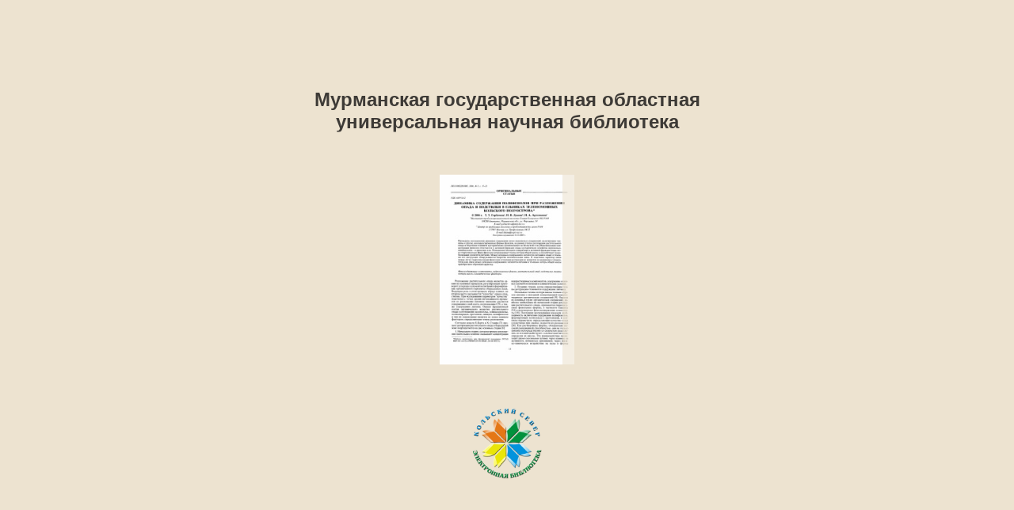

--- FILE ---
content_type: text/html; charset=utf-8
request_url: http://kolanord.ru/html_public/col_avtory/ArtemkinaNA/GorbachevaTT_ArtemkinaNA_Lesovedenie_2006_N3_s15-23/9/
body_size: 11504
content:

<!DOCTYPE html>
<html itemscope itemtype="http://schema.org/Book">
<head>
    <meta http-equiv="X-UA-Compatible" content="IE=edge">
    <meta charset="utf-8">
    <meta http-equiv="Content-Type" content="text/html; charset=utf-8">
    
        <title>Артемкина Н.А. Динамика содержания полифенолов при разложении опада и подстилки в ельниках зеленомошных Кольского полуострова. Лесоведение. 2006, №3, с. 15-23.</title>
        <meta name="twitter:title" content="Артемкина Н.А. Динамика содержания полифенолов при разложении опада и подстилки в ельниках зеленомошных Кольского полуострова. Лесоведение. 2006, №3, с. 15-23.">
        <meta itemprop="name" content="Артемкина Н.А. Динамика содержания полифенолов при разложении опада и подстилки в ельниках зеленомошных Кольского полуострова. Лесоведение. 2006, №3, с. 15-23.">
        <meta property="og:title" content="Артемкина Н.А. Динамика содержания полифенолов при разложении опада и подстилки в ельниках зеленомошных Кольского полуострова. Лесоведение. 2006, №3, с. 15-23.">
    
    <meta itemprop="image" content="files/assets/cover300.jpg">
    <meta itemprop="bookFormat" content="EBook" />
    <meta name="twitter:card" content="summary_large_image">
    <meta name="twitter:image:src" content="files/assets/cover300.jpg">
    
    <meta property="og:type" content="article">
    
    <meta property="og:image" content="files/assets/html/skin/images/fbThumb.png">
    <meta property="og:image:type" content="image/jpeg">
    <meta property="og:article:section" content="Article Section">

    
    <meta name="viewport" content="initial-scale=0.5, user-scalable=no, maximum-scale=0.5" />

    <link rel="apple-touch-icon" href="../files/assets/cover300.jpg">
    <meta name="apple-mobile-web-app-capable" content="yes">

    <script type="text/javascript">
       window.FBPublication = window.FBPublication || {};
       var FBInit = window.FBPublication.Initial = window.FBPublication.Initial || {};

       FBInit.BASIC_FIRST_PAGE = "1";
       FBInit.DYNAMIC_FOLDER = "files/assets/";
       FBInit.STATIC_FOLDER = "files/";
       FBInit.HTML_INDEX_FILE_NAME = "index.html";


              
       FBInit.Versions = ["html", "mobile", "mobile-old"];
       FBInit.BGCOLOR = "#EDE3D0";
       FBInit.TITLE = "Артемкина Н.А. Динамика содержания полифенолов при разложении опада и подстилки в ельниках зеленомошных Кольского полуострова. Лесоведение. 2006, №3, с. 15-23.";
       FBInit.textColor = "#3D3A36";
       FBInit.GUID = "c4eafade90904b21683b2943474cf309";
          
              FBInit.PRELOADER = {
                  backgroundColor: "#EDE3D0",
                  titleColor: "#3D3A36",
                  titleText: "Мурманская государственная областная универсальная научная библиотека",
                      
                      logoLink: {
                          image: "skins/current/images/bannerlogo250x205embosspng2.png"
                      },
                      
                                        coverSrc: "assets/cover300.jpg" 
              };
       

            FBInit.CURRENT_PAGE = "9";

</script>
    <script src="../files/html/static/build.js"></script>
    <style id="preloader-bg" type="text/css">
        body{
            background-color: #EDE3D0;
        } 
       
    </style>
    

</head>
<body style="overflow-x:hidden; margin: 0px; position: absolute; top: 0px; bottom: 0px; left:0px;right:0px; height: 100%; padding: 0;">
    <div id="bsccontainer">

</div>
        <div class="trackers">

        </div>
        <div class="nav-links" style="margin-top: 110%; margin-top: 110vh;">
                <a class="internalLink" href="../" title="ДИНАМИКА СОДЕРЖАНИЯ ПОЛИФЕНОЛОВ ПРИ РАЗЛОЖЕНИИ ОПАДА И ПОДСТИЛКИ В ЕЛЬНИКАХ ЗЕЛЕНОМОШНЫХ">1</a>
                            <a class="internalLink" rel="Prev" href="../8/" title="Таблица 4. доминирующих растений ельников чернично-зе- леномошных варьируют от 0.06 до 3.74 моль кг-1 в">8</a>
                                    
        </div>
        <div id="text-container" itemprop="text">
            <h1>Артемкина Н.А. Динамика содержания полифенолов при разложении опада и подстилки в ельниках зеленомошных Кольского полуострова. Лесоведение. 2006, №3, с. 15-23.</h1>
        <div>
 ДИНАМИКА СОДЕРЖАНИЯ ПОЛИФЕНОЛОВ ПРИ РАЗЛОЖЕНИИ ОПАДА 23 9. Berg В., Татт C O. Decomposition and nutrient dy&#173; namics of litter in long-term optimum nutrition experi&#173; ments. I. Organic matter decomposition in Norway spruce (Picea abies) needle litter // Scand. J. For. Res. 1991. V. 6. P. 305-321. 10. Cates R.. Phodes D. Pattern in the production of antiher&#173; bivore defenses in plant communities // Biochem. Syst. Ecol. 1977. V. 5. P. 185-193. 11. Chiapusio G., Pellissier F. Methodological setup to study allelochemical translocation in radish seedlings // J. of Chemical Ecology. 2001. V. 27. P. 1701-1712. 12. Cotrufo M.F., Berg B., Kratz W. Increased atmospheric C 0 2 and litter quality/ / Environ. Rev. 1998. V. 6. P. 1-12. 13. Cuulson C.B., Davies R.I.. Lewis D.A. Polyphenols in plant, humus and soil. I. Polyphenols of leaves, litter and superficial humus from mull and mor sites // J. Soil Sci. 1960. V. 11. P. 20-29. 14. CouteauxM.-M.,Bottner P., Berg В. Litter decomposition, climate and litter quality //Tree. 1995. V. 10. P. 63-66. 15. Criquet S., Farnet A.M., Tagger S., Le Petit J. Annual variations of phenoloxidase activities in an evergreen oak litter: influence of certain biotic and abiotic factors // Soil Biol, and Biochem. 2000. V. 32. P. 1505-1513. 16. Cuarda P.. Harborne J.B. Changes in epicuticular fla- vonoids and photosynthetic pigments as a plant response to UV-B radiation //Z. Naturforsch. 1996. V. 51. P. 671-680. 17. Folin O., Ciocalteu V. On tyrosine and tryptophane de&#173; terminations in proteins // J. Biol. Chem. 1927. V. 73. P. 627-650. 18. Gallet C., Pellissier F. Phenolic compounds in natural solutions of a coniferous forest // J. Chem. Ecol. 1997. V. 23. P. 2401-2412. 19. Giertych MJ . , Karolewski P., De Temmerman L.O. Fo&#173; liage age and pollution alter content of phenolic com&#173; pounds and chemical elements in Pinus nigra needles // Water, Air and Soil Pollution. 1999. V. 110. P. 363-377. 20. Hattenschwiler@ S., Vitousek P. M. The role of polyphenols in terrestrial ecosystem nutrient cycling // Trends in Ecology and Evolution. 2000. V. 15. P. 238- 243. 21. Hutzler P., Fischbach R., Heller \VJungblut T.P., Reu- ber S., Schmitz R., Veit М., Weissenbock G., Schnit- zlerJ.P. Tissue localization of phenolic compounds in plants by confocal laser scanning microscopy // J. Exp. Bot. 1998. V. 49. P. 953-965. 22. Jalal M. A. F..Read D. J.. Haslam E. Phenolic composi&#173; tion and its seasonal variation in Calluna vulgaris // Phy&#173; tochemistry. 1982. V. 21 P. 1397-1401. 23. Jardine P.M., Weber N .L.. Me Carthy J.F. Mechanisms of dissolved organic carbon adsorption on soil // Soil Sci. Soc. Am. J. 1989. V. 53. P. 1378-1385. 24. Kraus T.E.C., Yu Z., Preston C.M.. Dahlgren R.A., Za- soski R.J. Linking chemical reactivity and protein pre&#173; cipitation to structural characteristics of foliar tannins // J. Chem. Ecol. 2003. V. 29. № 3. P. 703-730. 25. Kuiters A T., Sarink H.M. Leaching of phenolic com&#173; pounds from leaf and needle litter of several deciduous and coniferous trees // Soil Biol. Biochem. 1986. V. 18. P. 475^180. 26. Lorenz K., Preston C.M., Raspe S., Morrison I.K., Feger K.H. Litter decomposotiom and humus character&#173; istics in Canadian and German spruce ecosystems: infor&#173; mation from tannin analysis and 13C CPMAS NMR // Soil Biol. Biochem. 2000. V. 32. P. 779-792. 27. McKeague, J.A., Cheshire, M.V., Andreux, F., Berthelin, J. Organo-mineral complexes in relation to pedogenesis. Interactions of soils minerals with natural organics and microbes. Madison: Soil Science Society of America. 1986. P. 549-592. 28. Miltner A., Zech W. Beech leaf litter lignin degradation and transformation as influenced by mineral phases // Org. Geochem. 1998. V. 28. P. 457-163. 29. Northup R. R., Dahlgren R.A., McColl J.G. Polyphenols as regulators of plant-litter-soil interactions in northern California’s pygmy forest: a positive feedback? // Bio&#173; geochemistry. 1998. № 42. P. 189-220. 30. Scalbert A. Antimicrobial properties of tannins // Phy&#173; tochemistry. 1991. V. 30. P. 3875-3883. 31. Schmutz A., Buccala A., Jenny Т.. Ryser U. The phenol in the wax and in the suberin of green cotton fibres and their function // Acta Hort. 1994. V. 381. P. 269-275. 32. Schofield J.A.. Hagerman A.E., Harold A. Loss of tan&#173; nins and other phenolics from willow leaf litter // J. Chem.Ecol. 1998. V. 24. P.1409-1421. 33. Swain J., Hillis W.E. The phenolic constituents of Prunus domestica. The quantitative analysis of phenolic constitu&#173; ents Щ. Sci. Food and Agr. 1959. V. 10. P. 63-68. 34. Wessel W.W., Tietema A. Metal distribution across dif&#173; ferent pools in the organic layer of a forest under acid deposition and its consequences for the metal dynam&#173; ics // Plant and Soil. 1995. V. 171. P. 341-350. 35. Whitehead D. C., Dibb ft.. Hartley R. D. Extractant pH and the release of phenolic compounds from soils, plant roots and leaf litter // Soil Biol, and Biochem. 1981. V. 13. P. 343-348. The Dynamics of Polyphenol Content in Falloff and Litter in the Course of Their Decomposition in Green Moss Spruce Forests (the Kola Peninsula) Т. T. Gorbacheva, N. V. Lukina, and N. A. Artemkina The dynamics of the total contents of the most mobile phenol-containing components extracted with ethanol are considered at the early stages of falloff and litter decomposition in old-aged spruce forests in the Kola Pen&#173; insula. Relationships between the losses of phenol and the total mass of phenol-containing components are dis&#173; cussed. Correlation between climatic factors (sum of temperatures, precipitation) and the initial concentration of phenols, total carbon, nitrogen, phosphorus, and metals was found, as well as between the climatic factors and the rate of the total loss of the decomposing plant material. ЛЕСОВЕДЕНИЕ № 3 2006
        </div><br>
                    <p class="powered-by" itemprop="publisher" itemscope itemtype="http://schema.org/Organization"> <a href="../files/publication/" title="Made with FlippingBook" itemprop="url" ><span itemprop="name">Made with FlippingBook</span></a> </p>
            RkJQdWJsaXNoZXIy MTUzNzYz        </div>
</body>

</html>


--- FILE ---
content_type: application/javascript
request_url: http://kolanord.ru/html_public/col_avtory/ArtemkinaNA/GorbachevaTT_ArtemkinaNA_Lesovedenie_2006_N3_s15-23/files/assets/common/pager.js?uni=c4eafade90904b21683b2943474cf309
body_size: 1968
content:
{"bookSize":{"width":"578","height":"817"},"links":{"color":"#3FC7FF","target":"_blank","highlightOnFlip":true,"highlightOnHover":true},"search":{"color":"#FFE921"},"hardcover":false,"hardcoverColor":"#000000","flipCorner":true,"rightToLeft":false,"numerationOffset":0,"pageFlippingDuration":0.8,"pages":{"defaults":{"backgroundImageWidth":0,"backgroundImageHeight":0,"contentWidth":0,"width":578,"height":817,"thFormat":"png","textLayer":false,"vectorText":false,"substrateFormat":"jpg","stub":false,"contentScale":0.7225,"slideDelay":2,"backgroundColor":"#FFFFFF","wide":false,"pageResize":"FIT","shadowDepth":2,"substrateSizes":[650,960,1350,2050,2700],"substrateSizesReady":5,"textSizes":[],"rtlContent":false},"1":{"blocks":[{"rect":[107,29,244,62]},{"rect":[488,71,49,93]},{"rect":[337,100,131,166]},{"rect":[443,114,79,278]},{"rect":[443,23,79,410]},{"rect":[261,243,50,450]},{"rect":[236,19,58,702]},{"rect":[259,283,307,450]}]},"2":{"blocks":[{"rect":[248,668,41,59]},{"rect":[246,669,300,59]},{"rect":[215,15,344,73]}]},"3":{"blocks":[{"rect":[405,34,138,376]},{"rect":[438,14,105,612]}]},"4":{"blocks":[{"rect":[451,78,81,117]},{"rect":[369,28,81,206]},{"rect":[248,20,284,247]},{"rect":[347,24,112,258]},{"rect":[139,22,139,298]},{"rect":[133,26,401,333]},{"rect":[329,14,81,345]},{"rect":[166,20,310,376]},{"rect":[453,194,81,388]},{"rect":[450,34,82,598]},{"rect":[464,24,67,645]}]},"5":{"blocks":[{"rect":[265,668,60,66]},{"rect":[243,668,322,66]}]},"6":{"blocks":[{"rect":[502,144,42,66]},{"rect":[260,506,43,228]},{"rect":[242,506,303,228]}]},"7":{"blocks":[{"rect":[260,668,66,65]},{"rect":[247,669,323,65]}]},"8":{"blocks":[{"rect":[501,45,47,45]},{"rect":[51,65,274,131]},{"rect":[39,104,378,131]},{"rect":[43,91,477,131]},{"rect":[502,36,47,222]},{"rect":[243,458,47,277]},{"rect":[260,459,303,277]}]},"9":{"blocks":[{"rect":[247,517,60,65]},{"rect":[244,518,318,64]},{"rect":[497,129,61,603]}]},"structure":["1","2","3","4","5","6","7","8","9"]}}

--- FILE ---
content_type: application/javascript
request_url: http://kolanord.ru/html_public/col_avtory/ArtemkinaNA/GorbachevaTT_ArtemkinaNA_Lesovedenie_2006_N3_s15-23/files/assets/html/workspace.js?uni=c4eafade90904b21683b2943474cf309
body_size: 1597
content:
{"toc":{"enabled":true},"sound":{"enabled":true,"flip":{"enabled":true,"volume":20,"hard":["blow.mp3"],"soft":["flip2.mp3","flip3.mp3","flip4.mp3"]}},"print":{"allPagesVisible":false,"currentPagesVisible":false,"selectedPagesVisible":false},"memoryLastPage":false,"search":{"path":"/searchtext.xml","enabled":true},"title":"Артемкина Н.А. Динамика содержания полифенолов при разложении опада и подстилки в ельниках зеленомошных Кольского полуострова. Лесоведение. 2006, №3, с. 15-23.","components":{"book":{"flip":true,"slide":true},"slideshow":{"loop":true,"auto":false,"interval":6000,"enabled":true},"bottomBar":true,"zoom":true,"navigation":false,"topBar":true,"embed":"true","fullscreen":true,"print":false,"thumbnails":true,"share":false,"textSelection":false,"notes":true,"paginator":{"enabled":true,"totalPagesVisible":true},"copyright":{"enabled":false,"url":"","target":"_blank","label":""}},"bookSize":95,"downloads":{"enabled":false,"allPagesVisible":false,"currentPagesVisible":false},"thumbType":"AUTO","logoLink":{"target":"_blank","image":"skins/current/images/bannerlogo250x205embosspng.png","position":"bottom-right","useInMobile":true},"locales":["en","ar","de","es","fi","fr","he","it","ja","nl","no","pl","pt","ru","sv","tr","zh"],"publicationInfo":{"id":"153763","createVer":"2019.1.0","createEdition":"Corporate","publicationDate":"19.12.2019","publicationVer":"2019.1.0","publicationEdition":"Corporate"},"cookieNotice":{"enabled":false,"link":null}}

--- FILE ---
content_type: application/javascript
request_url: http://kolanord.ru/html_public/col_avtory/ArtemkinaNA/GorbachevaTT_ArtemkinaNA_Lesovedenie_2006_N3_s15-23/files/html/static/build.js
body_size: 84316
content:
var _typeof="function"==typeof Symbol&&"symbol"==typeof Symbol.iterator?function(t){return typeof t}:function(t){return t&&"function"==typeof Symbol&&t.constructor===Symbol&&t!==Symbol.prototype?"symbol":typeof t};!function(t,e){"use strict";"undefined"!=typeof exports?t(global,exports):t(window,e)}(function(t,e){"use strict";function n(){}var o=Array.prototype.slice;n.prototype.on=function(t,e,n){this._events=this._events||{};var o=this._events[t]||(this._events[t]=[]);return o.push({callback:e,context:n||this}),this},n.prototype.once=function(t,e,n){var o=this,r=function i(){o.off(t,i),e.apply(this,arguments)};return r._callback=e,this.on(t,r,n)},n.prototype.off=function(t,e,n){n=n||this;var o,r,i;if(!t&&!e&&!n)return this._events={},this;for(var t in this._events)if(this._events.hasOwnProperty(t)&&(i=this._events[t])){if(this._events[t]=o=[],e||n)for(var a=0,s=i.length;a<s;a++)r=i[a],(e&&e!==r.callback&&e!==r.callback._callback||n&&n!==r.context)&&o.push(r);o.length||delete this._events[t]}return this},n.prototype.trigger=function(t){if(this._events){var e,n=o.call(arguments,1),r=this._events[t];if(r)for(var i in r)r.hasOwnProperty(i)&&(e=r[i]).callback.apply(e.context,n)}},e.BaseEvents=n},this.FBPublication||(this.FBPublication={})),function(t,e){"use strict";if("undefined"!=typeof exports){var n=require("../../libs/events").BaseEvents;t(global,exports,n)}else t(window,e,e.BaseEvents)}(function(t,e,n){"use strict";function o(t){var e="undefined"==typeof t?"undefined":_typeof(t);return"function"===e||"object"===e&&!!t}function r(){return t.XDomainRequest&&!/MSIE 1/.test(t.navigator.userAgent)?new t.XDomainRequest:t.XMLHttpRequest?new t.XMLHttpRequest:void 0}function i(t,e,n){this.rootPath=e||"./",this.structure=n||{},this.adapter=t,this._loading={},this._exports={},this.add("BaseEvents",{name:"LibraryManager",dependency:"BaseEvents"})}i.prototype=new n,i.prototype.constructor=i,i.prototype.add=function(t){for(var e=!1,n=0;n<arguments.length;n++){var t=arguments[n];o(t)||(t={name:t}),this.structure.hasOwnProperty(t.name)||(this.structure[t.name]={name:t.name},t.hasOwnProperty("path")&&(this.structure[t.name].path=t.path),t.hasOwnProperty("dependency")&&(this.structure[t.name].dependency=t.dependency),e=!0)}return e},i.prototype.load=function(t){for(var n=0,r=0;r<arguments.length;r++){var t=arguments[r];if(o(t)||(t={name:t}),this.has(t.name)||this.add(t),t=this.structure[t.name],this.loaded(t.name)||this.loading(t.name))this.loading(t.name)||this.trigger("library:"+t.name,{name:t.name,exports:e});else{n++;var a=this,s=this.adapter.translatePath(t.path?t.path:this.rootPath+t.name+".js"),l=!!a.adapter.getCrossOrigin&&a.adapter.getCrossOrigin();if(t.dependency)for(var p=0,r=0;r<t.dependency.length;r++){var d=t.dependency[r];this.loaded(d)||(p++,this.on("library:"+d,function(){p--,0===p&&(a._loading[t.name]=!0,i.loadScript(s,function(){a._loading[t.name]=!1,a._exports[t.name]=e[t.name],a.trigger("library:"+t.name,{name:t.name,exports:a._exports[t.name]})},l))}),this.loading(d)||this.load(d))}else a._loading[t.name]=!0,i.loadScript(s,function(){a._loading[t.name]=!1,a._exports[t.name]=e[t.name],a.trigger("library:"+t.name,{name:t.name,exports:a._exports[t.name]})},l)}}return n>0},i.prototype.has=function(t){return this.structure.hasOwnProperty(t)},i.prototype.loaded=function(t){return this._loading[t]===!1},i.prototype.getExports=function(t){return this._exports[t]},i.prototype.loading=function(t){return this._loading[t]===!0},i._loadExternalUrl=function(t,e,n){e=e||function(){},n=n||function(){};var o=r();o.open("GET",t,!0),o.onerror=function(){console.error("Error loading "+t),n(o.status)},null===o.onreadystatechange?o.onreadystatechange=function(){4===o.readyState&&(200===o.status?e(o):n(o.status))}:o.onload=function(){e(o)},o.send(null)},i.loadText=function(t,e,n){e=e||function(){},n=n||function(){},i._loadExternalUrl(t,function(t){e(t.responseText)},function(t){n(t)})},i.loadJSON=function(t,e,n){e=e||function(){},n=n||function(){},i.loadText(t,function(t){e(JSON.parse(t))},function(t){n(t)})},i.loadScript=function(e,n,o){n=n||function(){};var r=t.document.getElementsByTagName("head")[0],i=t.document.createElement("script");i.type="text/javascript",i.src=e,o&&i.setAttribute("crossOrigin",o),i.readyState?i.onreadystatechange=function(){"loaded"!==i.readyState&&"complete"!==i.readyState||(i.onreadystatechange=null,n())}:i.onload=function(){n()},r.appendChild(i)},i.superLoad=function(t,e,n){function o(){a--,0===a&&e(s)}function r(t){return function(e){e&&(t.result=e,t.name&&(s[t.name]=e)),o()}}for(var a=t.length,s={},l=0;l<t.length;l++){var p=t[l];switch(p.type){case"script":i.loadScript(p.url,r(p),p.crossOrigin);break;case"text":i.loadText(p.url,r(p),n);break;case"json":p.loadFunc?p.loadFunc().then(r(p)):i.loadJSON(p.url,r(p),n)}}},e.LibraryManager=i},this.FBPublication||(this.FBPublication={})),function(t){"use strict";window.FBPublication=window.FBPublication||{};var e=window.FBPublication.Initial=window.FBPublication.Initial||{};e.isFunction=function(t){return"function"==typeof t||!1},e.isString=function(t){return"[object String]"===Object.prototype.toString.call(t)},e.isArray=Array.isArray||function(t){return"[object Array]"===Object.prototype.toString.call(t)},e.loadCSS=function(n,o){var r=function(n){var r=t.document.getElementsByTagName("head")[0],i=t.document.createElement("link");i.href=n,i.type="text/css",i.rel="stylesheet",e.isString(o)&&(i.id=o),o&&document.getElementById(o)?r.replaceChild(i,document.getElementById(o)):r.appendChild(i)};r(n)},e.queryString=function(){var e={},n=t.location.search.substring(1);if(""===n)return e;for(var o=n.split("&"),r=0;r<o.length;r++)if(""!==o[r]){var i=o[r].split("=");if("undefined"==typeof e[i[0]])e[i[0]]=i[1];else if("string"==typeof e[i[0]]){var a=[e[i[0]],i[1]];e[i[0]]=a}else e[i[0]].push(i[1])}return e}()}(this),function(t,e){"use strict";"undefined"!=typeof exports?t(global,exports):e.fbUtils=t(window,{})}(function(t,e){"use strict";function n(t){var o=[];return t.forEach(function(t,r){"object"===("undefined"==typeof t?"undefined":_typeof(t))&&null!==t?Array.isArray(t)?o[r]=n(t):o[r]=e.deepExtend({},t):o[r]=t}),o}return e.mergeObjects=function(t,e){var n={};for(var o in t)t.hasOwnProperty(o)&&(n[o]=t[o]);for(var o in e)e.hasOwnProperty(o)&&(n[o]=e[o]);return n},e.decodeHtml=function(t){var e=document.createElement("textarea");return e.innerHTML=t,e.value},e.deepExtend=function(){if(arguments.length<1||"object"!==_typeof(arguments[0]))return!1;if(arguments.length<2)return arguments[0];var t,o,r=arguments[0],i=Array.prototype.slice.call(arguments,1);return i.forEach(function(i){"object"!==("undefined"==typeof i?"undefined":_typeof(i))||Array.isArray(i)||Object.keys(i).forEach(function(a){return o=r[a],t=i[a],t===r?void 0:"object"!==("undefined"==typeof t?"undefined":_typeof(t))||null===t?void(r[a]=t):Array.isArray(t)?void(r[a]=n(t)):"object"!==("undefined"==typeof o?"undefined":_typeof(o))||null===o||Array.isArray(o)?void(r[a]=e.deepExtend({},t)):void(r[a]=e.deepExtend(o,t))})}),r},e},this),function(t,e){"use strict";"undefined"!=typeof exports?t(global,exports):t(e,e)}(function(t,e){"use strict";function n(t){return d(l(u(t)))}function o(t){return c(l(u(t)))}function r(t,e){return h(l(u(t)),e)}function i(t,e){return d(p(u(t),u(e)))}function a(t,e){return c(p(u(t),u(e)))}function s(t,e,n){return h(p(u(t),u(e)),n)}function l(t){return f(E(g(t),8*t.length))}function p(t,e){var n=g(t);n.length>16&&(n=E(n,8*t.length));for(var o=Array(16),r=Array(16),i=0;i<16;i++)o[i]=909522486^n[i],r[i]=1549556828^n[i];var a=E(o.concat(g(e)),512+8*e.length);return f(E(r.concat(a),768))}function d(t){try{}catch(e){I=0}for(var n,o=I?"0123456789ABCDEF":"0123456789abcdef",r="",i=0;i<t.length;i++)n=t.charCodeAt(i),r+=o.charAt(n>>>4&15)+o.charAt(15&n);return r}function c(t){try{}catch(e){P=""}for(var n="ABCDEFGHIJKLMNOPQRSTUVWXYZabcdefghijklmnopqrstuvwxyz0123456789+/",o="",r=t.length,i=0;i<r;i+=3)for(var a=t.charCodeAt(i)<<16|(i+1<r?t.charCodeAt(i+1)<<8:0)|(i+2<r?t.charCodeAt(i+2):0),s=0;s<4;s++)o+=8*i+6*s>8*t.length?P:n.charAt(a>>>6*(3-s)&63);return o}function h(t,e){var n,o,r,i,a=e.length,s=Array(),l=Array(Math.ceil(t.length/2));for(n=0;n<l.length;n++)l[n]=t.charCodeAt(2*n)<<8|t.charCodeAt(2*n+1);for(;l.length>0;){for(i=Array(),r=0,n=0;n<l.length;n++)r=(r<<16)+l[n],o=Math.floor(r/a),r-=o*a,(i.length>0||o>0)&&(i[i.length]=o);s[s.length]=r,l=i}var p="";for(n=s.length-1;n>=0;n--)p+=e.charAt(s[n]);var d=Math.ceil(8*t.length/(Math.log(e.length)/Math.log(2)));for(n=p.length;n<d;n++)p=e[0]+p;return p}function u(t){for(var e,n,o="",r=-1;++r<t.length;)e=t.charCodeAt(r),n=r+1<t.length?t.charCodeAt(r+1):0,55296<=e&&e<=56319&&56320<=n&&n<=57343&&(e=65536+((1023&e)<<10)+(1023&n),r++),e<=127?o+=String.fromCharCode(e):e<=2047?o+=String.fromCharCode(192|e>>>6&31,128|63&e):e<=65535?o+=String.fromCharCode(224|e>>>12&15,128|e>>>6&63,128|63&e):e<=2097151&&(o+=String.fromCharCode(240|e>>>18&7,128|e>>>12&63,128|e>>>6&63,128|63&e));return o}function g(t){for(var e=Array(t.length>>2),n=0;n<e.length;n++)e[n]=0;for(var n=0;n<8*t.length;n+=8)e[n>>5]|=(255&t.charCodeAt(n/8))<<24-n%32;return e}function f(t){for(var e="",n=0;n<32*t.length;n+=8)e+=String.fromCharCode(t[n>>5]>>>24-n%32&255);return e}function m(t,e){return t>>>e|t<<32-e}function v(t,e){return t>>>e}function b(t,e,n){return t&e^~t&n}function y(t,e,n){return t&e^t&n^e&n}function w(t){return m(t,2)^m(t,13)^m(t,22)}function x(t){return m(t,6)^m(t,11)^m(t,25)}function k(t){return m(t,7)^m(t,18)^v(t,3)}function _(t){return m(t,17)^m(t,19)^v(t,10)}function E(t,e){var n,o,r,i,a,s,l,p,d,c,h,u,g=new Array(1779033703,(-1150833019),1013904242,(-1521486534),1359893119,(-1694144372),528734635,1541459225),f=new Array(64);for(t[e>>5]|=128<<24-e%32,t[(e+64>>9<<4)+15]=e,d=0;d<t.length;d+=16){for(n=g[0],o=g[1],r=g[2],i=g[3],a=g[4],s=g[5],l=g[6],p=g[7],c=0;c<64;c++)c<16?f[c]=t[c+d]:f[c]=A(A(A(_(f[c-2]),f[c-7]),k(f[c-15])),f[c-16]),h=A(A(A(A(p,x(a)),b(a,s,l)),C[c]),f[c]),u=A(w(n),y(n,o,r)),p=l,l=s,s=a,a=A(i,h),i=r,r=o,o=n,n=A(h,u);g[0]=A(n,g[0]),g[1]=A(o,g[1]),g[2]=A(r,g[2]),g[3]=A(i,g[3]),g[4]=A(a,g[4]),g[5]=A(s,g[5]),g[6]=A(l,g[6]),g[7]=A(p,g[7])}return g}function A(t,e){var n=(65535&t)+(65535&e),o=(t>>16)+(e>>16)+(n>>16);return o<<16|65535&n}var I=0,P="",C=new Array(1116352408,1899447441,(-1245643825),(-373957723),961987163,1508970993,(-1841331548),(-1424204075),(-670586216),310598401,607225278,1426881987,1925078388,(-2132889090),(-1680079193),(-1046744716),(-459576895),(-272742522),264347078,604807628,770255983,1249150122,1555081692,1996064986,(-1740746414),(-1473132947),(-1341970488),(-1084653625),(-958395405),(-710438585),113926993,338241895,666307205,773529912,1294757372,1396182291,1695183700,1986661051,(-2117940946),(-1838011259),(-1564481375),(-1474664885),(-1035236496),(-949202525),(-778901479),(-694614492),(-200395387),275423344,430227734,506948616,659060556,883997877,958139571,1322822218,1537002063,1747873779,1955562222,2024104815,(-2067236844),(-1933114872),(-1866530822),(-1538233109),(-1090935817),(-965641998)),S={};S.hex_sha256=n,S.b64_sha256=o,S.any_sha256=r,S.hex_hmac_sha256=i,S.b64_hmac_sha256=a,S.any_hmac_sha256=s,e.SHA=S},this),function(t,e){"use strict";"undefined"!=typeof exports?t(global,exports):t(e,e)}(function(t,e){"use strict";function n(t,e){var n=new DataView(t);if(255!==n.getUint8(0)||216!==n.getUint8(1))return!1;for(var r,i=2,a=t.byteLength;i<a;){if(255!==n.getUint8(i))return!1;if(r=n.getUint8(i+1),225===r)return o(n,i+4,e);i+=2+n.getUint16(i+2)}return!1}function o(t,e,n){if("Exif"!==a(t,e,4))return!1;var o,i,s=e+6;if(18761===t.getUint16(s))o=!1;else{if(19789!==t.getUint16(s))return!1;o=!0}if(42!==t.getUint16(s+2,!o))return!1;var l=t.getUint32(s+4,!o);return!(l<8)&&(i=r(t,s,s+l,o,n))}function r(t,e,n,o,r){var a,s,l=t.getUint16(n,!o);for(s=0;s<l;s++)if(a=n+12*s+2,t.getUint16(a,!o)===r)return i(t,a,e,n,o);return!1}function i(t,e,n,o,r){var i,s=t.getUint16(e+2,!r),l=t.getUint32(e+4,!r),p=t.getUint32(e+8,!r)+n;return 2===s&&(i=l>4?p:e+8,a(t,i,l-1))}function a(t,e,n){for(var o="",r=e;r<e+n;r++)o+=String.fromCharCode(t.getUint8(r));return o}var s={};s.findInBin=n,e.FIXE=s},this),function(t,e){"use strict";if("undefined"!=typeof exports){var n=require("../events").BaseEvents;t(global,exports,n)}else t(e,e,e.FBPublication.BaseEvents)}(function(t,e,n){"use strict";function o(){this.callback=null,this.isReady=!0}o.prototype=new n,o.prototype.constructor=o,o.prototype.ready=function(){this.isReady=!0,this.trigger("ready")},o.prototype.setCallback=function(t){this.callback=t},o.prototype.getPathInfo=function(){throw new Error("Method getPathInfo() should be overridden")},o.prototype.setPath=function(){throw new Error("Method setPath() should be overridden")},o.prototype.getShareUrl=function(){throw new Error("Method getShareUrl() should be overridden")},o.prototype.getEmbedUrl=function(){throw new Error("Method getEmbedUrl() should be overridden")},o.prototype.translatePath=function(){throw new Error("Method translatePath() should be overridden")},o.prototype.getFirstPage=function(){throw new Error("Method getEmbedPrefix() should be overridden")},o.prototype.getCurrentPage=function(){throw new Error("Method getEmbedPrefix() should be overridden")},o.prototype.getVersions=function(){throw new Error("Method getEmbedPrefix() should be overridden")},o.prototype.getEmbedPrefix=function(){throw new Error("Method getEmbedPrefix() should be overridden")},e.AbstractAdapter=o},this),function(t,e){"use strict";if("undefined"!=typeof exports){var n=require("./abstract-adapter").AbstractAdapter;t(global,exports,n)}else t(e,e,e.AbstractAdapter)}(function(t,e,n){"use strict";function o(e){this.mappings=e,this.baseUrl="",t.location&&(this.baseUrl=t.location.href.split("#")[0])}o.prototype=new n,o.constructor=o,o.prototype.translatePath=function(t){if(this.mappings.hasOwnProperty("length"))for(var e=0;e<this.mappings.length;e++)if(0===t.indexOf(this.mappings[e][0]))return t.replace(this.mappings[e][0],this.mappings[e][1]);for(var n in this.mappings)if(this.mappings.hasOwnProperty(n)&&0===t.indexOf(n))return t.replace(n,this.mappings[n]);return t},o.prototype.getShareUrl=function(){return this.baseUrl},o.prototype.getEmbedUrl=function(){return this.baseUrl},o.prototype.getCrossOrigin=function(){return!1},e.AbstractLocalAdapter=o},this),function(t,e){"use strict";if("undefined"!=typeof exports){var n=require("./local").AbstractLocalAdapter;t(global,exports,n)}else t(e,e,e.AbstractLocalAdapter)}(function(t,e,n){"use strict";function o(e){function o(){var e=t.location.href.replace(i.options.baseUrl,"");return e=e.replace(t.location.hash,""),e=e.split("?")[0],e=e.replace(i.options.currentPage+"/",""),e===i.options.index}var r={mappings:{},firstPage:"1",editorMode:!1,hashMode:!1,embedPrefix:"fbo",index:"index.html",crossOrigin:!1,uni:"2.19.4"};this.options=this._mergeObjects(r,e||{}),n.call(this,this.options.mappings),this.isReady=!1,this.options.hasOwnProperty("baseUrl")&&(this.baseUrl=this.options.baseUrl);var i=this;if(t.history&&t.history.pushState&&!this.options.editorMode&&!this.options.hashMode&&addEventListener("popstate",function(){i._urlChanged.call(i)}),this.options.sign){var a=this.getBaseUrl(),s=this.options.sign,i=this,l=function(t){i.isIndexAvailableAsDefault=t,i.ready()};t.FBPublication.LibraryManager.loadText(a,function(t){var e=t.indexOf(s);l(e>=0)},function(){l(!1)})}else this.isIndexAvailableAsDefault=!o(),i.ready()}o.prototype=new n,o.prototype.constructor=o,o.prototype.getFirstPage=function(){return this.options.firstPage},o.prototype.getCurrentPage=function(){return this.options.currentPage||this.getPathInfo().page};var r=/^([^\?]*)(\?.*)/;o.prototype.getPathInfo=function(){if(!t.location)return null;var e=t.location.href.replace(this.options.baseUrl,"");e=e.replace(t.location.hash,""),e=e.replace(this.options.index,"");var n=null,o=e.split("?")[0].split("/");o[1]&&""!==o[1]?n=o[1]:o[0]&&""!==o[0]&&(n=o[0]);var i,a={};i="#"===t.location.hash.substr(0,1)?t.location.hash.substr(1):t.location.hash;for(var s,l={},p=i.split("&"),d=0;d<p.length;d++)s=p[d].split("="),l[s.length>1?decodeURIComponent(s[0]):"page"]=s.length>1?decodeURIComponent(s[1]):s[0];var c=new RegExp("^[\\w-]+.(html|htm|aspx|asp|jsp|php|xhtml)$","i");l.page?a.page=l.page:l.p?a.page=l.p:n&&null!==n&&!c.test(n)?a.page=n:a.page=this.options.firstPage,a.page&&(a.page=a.page.replace(r,"$1")),l.embed&&(a.embed=l.embed);var h=(l.zoom||l.z||"").replace(r,"$1");return a.zoom="z"===h,a},o.prototype.getBaseUrl=function(t){return t?this.baseUrl+("/"===this.baseUrl[this.baseUrl.length-1]?"":"/"):this.baseUrl},o.prototype.setPath=function(e){if(t.location===t.parent.location){var n=this.getPath(e);null!==n&&(!n.hash&&n.historyApiEnabled?t.history.state&&t.history.state.page===e.page&&t.history.state.zoom===e.zoom||t.history.pushState(e,null,n.url):t.location&&(n.historyApiEnabled&&t.location.href.indexOf(n.url)<0&&(t.history.state&&t.history.state.page===e.page&&t.history.state.zoom===e.zoom||t.history.pushState(e,null,n.url)),t.location.hash!=="#"+n.hash&&(t.location.hash="#"+n.hash)))}},o.prototype.getPath=function(e){if(this.options.editorMode)return null;var n={info:e,historyApiEnabled:t.history&&t.history.pushState&&!this.options.hashMode},o=this._getUrlParams(e,n.historyApiEnabled);return n.url=this.getBaseUrl(o.url||!this.isIndexAvailableAsDefault)+o.url+(this.isIndexAvailableAsDefault?"":this.options.index),n.historyApiEnabled?o.params&&(n.hash=o.params):(o=this._getUrlParams(e),n.hash=o.params),n},o.prototype.getShareUrl=function(t,e,n){var o=this.getPathInfo(),r=this._getUrlParams(o,this.options.hashMode===!1&&!n),i=this.getBaseUrl(t&&o.page||!this.isIndexAvailableAsDefault);return t&&o.page&&(i+=r.url),i+=this.isIndexAvailableAsDefault?"":this.options.index,e&&(i+=(i.indexOf("?")>0?"&":"?")+"utm_source="+e),t&&o.page&&r.params&&(i+="#"+r.params),i},o.prototype.getEmbedPrefix=function(){return this.options.embedPrefix},o.prototype.getLocalStorage=function(){return this._checkStorage("localStorage")?window.localStorage:this._storageStub},o.prototype.getSessionStorage=function(){return this._checkStorage("sessionStorage")?window.sessionStorage:this._storageStub},o.prototype._checkStorage=function(t){var e="test";try{return window[t].setItem(e,e),window[t].removeItem(e),!0}catch(n){return!1}},o.prototype._storageStub={length:0,isStub:!0,key:function(){},getItem:function(){},setItem:function(){},removeItem:function(){},clear:function(){}},o.prototype._getUrlParams=function(t,e){var n=[],o="",r="";return t.zoom&&n.push("zoom=z"),t.page&&(e?(r=this.options.firstPage===t.page.toString()?"":t.page+"/",n.length>0&&(o+="")):(o=this.options.firstPage===t.page.toString()?"":"page="+t.page,o.length>0&&n.length>0&&(o+="&"))),o+=n.join("&"),{url:r,params:o}},o.prototype._urlChanged=function(){if(t.location){var e=this.getPathInfo();e&&this.callback&&this.callback(e)}},o.prototype._mergeObjects=function(t,e){var n={};for(var o in t)t.hasOwnProperty(o)&&(n[o]=t[o]);for(var o in e)e.hasOwnProperty(o)&&(n[o]=e[o]);return n},o.prototype.getCrossOrigin=function(){return this.options.crossOrigin},o.prototype.translatePath=function(t,e){var t=n.prototype.translatePath.call(this,t);return e||(t+=(t.indexOf("?")===-1?"?uni=":"&uni=")+this.options.uni),t},e.HistoryApiAdapter=o},this),function(t,e){"use strict";"undefined"!=typeof exports?t(global,exports):t(e,e)}(function(t,e){"use strict";function n(t,e){function n(t){return/^\d+$/.test(t)}var o=t.split("."),r=e.split(".");if(!o.every(n)||!r.every(n))return NaN;o=o.map(Number),r=r.map(Number);for(var i=0;i<o.length;++i){if(r.length===i)return 1;if(o[i]!==r[i])return o[i]>r[i]?1:-1}return o.length!==r.length?-1:0}function o(t,e){this.userAgentInfo=t,this.priorities=e.versions}o.prototype.constructor=o,o.prototype.getSupportedVersions=function(){var t,e=[];if(this.userAgentInfo.browser.ie&&(t=(this.userAgentInfo.browser.version||"7.0").split(".")[0]),this.userAgentInfo.device.desktop)if(this.userAgentInfo.browser.ie)t>10&&e.push("html");else if(this.userAgentInfo.browser.safari){var o=parseInt(this.userAgentInfo.browser.version.split(".")[0],10);o>9&&e.push("html")}else e.push("html");else{var r=this.userAgentInfo.os.ios,i=this.userAgentInfo.os.android&&n(this.userAgentInfo.os.version,"4.1")>=0;if(r||i)if((r&&parseInt(this.userAgentInfo.os.version.split(".")[0],10)>=10||i&&parseInt(this.userAgentInfo.os.version.split(".")[0],10)>=6)&&!this.userAgentInfo.browser.firefox)e.push("mobile");else{var a=navigator.userAgent.indexOf("Mozilla/5.0")>-1&&navigator.userAgent.indexOf("Android ")>-1&&navigator.userAgent.indexOf("AppleWebKit")>-1&&navigator.userAgent.indexOf("Chrome")===-1;(r&&n(this.userAgentInfo.os.version,"8")>=0||i&&1===n(this.userAgentInfo.os.version,"4.2")&&!a)&&e.push("mobile-old")}}return(!this.userAgentInfo.browser.ie||t>=10)&&e.push("basic"),e},o.prototype.mainVersion=function(){var t=this.getSupportedVersions();if(this.priorities){for(var e=0;e<this.priorities.length;e++)for(var n=0;n<t.length;n++)if(t[n].indexOf(this.priorities[e])!==-1)return t[n]}else if(t&&t.length>0)return t[0];return null},o.prototype.isRenderable=function(){return!0},e.PublicationDetector=o},this),function(t,e){"use strict";"undefined"!=typeof exports?t(global,exports):t(e,e)}(function(t,e){"use strict";function n(e){this._navigator=e?e:t.navigator?t.navigator:window?window.navigator:void 0,this.browser=this._getBrowser(),this.flash=this._getFlash(),this.os=this._getOS(),this.device=this._getDevice(),this.locales=this._getLocales(),this.locale=this.locales?this.locales[0]:void 0}n.prototype.constructor=n,n.prototype._getBrowser=function(){var t,e="undefined"!=typeof this._navigator?this._navigator.userAgent.toLowerCase():"",n=function(t){var n=e.match(t);return n&&n.length>1&&n[1]||""},o=/CrOS/.test(e),r=n(/edge\/(\d+(\.\d+)?)/i),i=n(/version\/(\d+(\.\d+)?)/i),a=!1;return/opera|opr/i.test(e)?t={name:"Opera",opera:!0,version:i||n(/(?:opera|opr)[\s\/](\d+(\.\d+)?)/i)}:/yabrowser/i.test(e)?t={name:"Yandex Browser",yandexbrowser:!0,version:i||n(/(?:yabrowser)[\s\/](\d+(\.\d+)?)/i)}:/windows phone/i.test(e)?(a=!0,t={name:"Windows Phone IE",ie:!0},r?(t.msedge=!0,t.version=r):(t.msie=!0,t.version=n(/iemobile\/(\d+(\.\d+)?)/i))):/msie|trident/i.test(e)?(t={name:"Internet Explorer",msie:!0,ie:!0,version:n(/(?:msie |rv:)(\d+(\.\d+)?)/i)},/trident/i.test(e)&&("7.0"===t.version&&"4.0"===n(/(?:trident\/)(\d+(\.\d+)?)/i)&&(t.version="8.0"),"7.0"===t.version&&"5.0"===n(/(?:trident\/)(\d+(\.\d+)?)/i)&&(t.version="9.0"))):t=/silk/i.test(e)?{name:"Amazon Silk",silk:!0,version:n(/silk\/(\d+(\.\d+)?)/i)}:o?{name:"Chrome",chrome:!0,version:n(/(?:chrome|crios|crmo)\/(\d+(\.\d+)?)/i)}:/chrome.+? edge/i.test(e)?{name:"Microsoft Edge",ie:!0,msedge:!0,version:r}:/chrome|crios|crmo/i.test(e)?{name:"Chrome",chrome:!0,version:n(/(?:chrome|crios|crmo)\/(\d+(\.\d+)?)/i)}:/seamonkey\//i.test(e)?{name:"SeaMonkey",seamonkey:!0,version:n(/seamonkey\/(\d+(\.\d+)?)/i)}:/firefox|iceweasel/i.test(e)?{name:"Firefox",firefox:!0,version:n(/(?:firefox|iceweasel)[ \/](\d+(\.\d+)?)/i)}:/phantom/i.test(e)?{name:"PhantomJS",phantom:!0,version:n(/phantomjs\/(\d+(\.\d+)?)/i)}:/safari/i.test(e)?{name:"Safari",safari:!0,version:i}:{other:!0},a||t.msie||t.msedge||!/(apple)?webkit/i.test(e)?!t.opera&&/gecko\//i.test(e)&&(t.name=t.name||"Gecko",t.gecko=!0,t.version=t.version||n(/gecko\/(\d+(\.\d+)?)/i)):(t.name=t.name||"Webkit",t.webkit=!0,!t.version&&i&&(t.version=i)),t.name||(t.name="Other"),e.toLowerCase().indexOf("publisher")!==-1&&(t.publisher=!0),t},n.prototype._getFlash=function(){var e="undefined",n="object",o="Shockwave Flash",r="ShockwaveFlash.ShockwaveFlash",i="application/x-shockwave-flash",a=null;if(_typeof(this._navigator.plugins)!==e&&_typeof(this._navigator.plugins[o])===n){var s=this._navigator.plugins[o].description;if(s&&(_typeof(this._navigator.mimeTypes)===e||!this._navigator.mimeTypes[i]||this._navigator.mimeTypes[i].enabledPlugin)){var l=!1;s=s.replace(/^.*\s+(\S+\s+\S+$)/,"$1"),a=[parseInt(s.replace(/^(.*)\..*$/,"$1"),10),parseInt(s.replace(/^.*\.(.*)\s.*$/,"$1"),10),/[a-zA-Z]/.test(s)?parseInt(s.replace(/^.*[a-zA-Z]+(.*)$/,"$1"),10):0]}}else if(_typeof(t.ActiveXObject)!==e)try{var p=new t.ActiveXObject(r);p&&(s=p.GetVariable("$version"),s&&(l=!0,s=s.split(" ")[1].split(","),a=[parseInt(s[0],10),parseInt(s[1],10),parseInt(s[2],10)]))}catch(d){}return a},n.prototype._getOS=function(){var t="undefined"!=typeof this._navigator?this._navigator.userAgent.toLowerCase():"",e=function(e){var n=t.match(e);return n&&n.length>1&&n[1]||""},n={name:"Other",other:!0},o=e(/(ipod|iphone|ipad)/i).toLowerCase(),r=/like android/i.test(t),i=!r&&/android/i.test(t),a=e(/version\/(\d+(\.\d+)?)/i);return o?n={name:"iOS",version:e(/os\s(\d+_*\d*_*\d*)/).split("_").join("."),ios:!0}:i?n={name:"Android",version:e(/android\s(\d+\.*\d*\.*\d*)/),android:!0}:/mac os/.test(t)?n={name:"Mac OS",mac:!0}:/windows/i.test(t)?n={name:"Windows",windows:!0}:/playbook|blackberry|\bbb\d+/i.test(t)||/rim\stablet/i.test(t)?n={name:"Blackberry",blackberry:!0,version:a||e(/blackberry[\d]+\/(\d+(\.\d+)?)/i)}:/(web|hpw)os/i.test(t)?(n={name:"WebOS",webos:!0,version:a||e(/w(?:eb)?osbrowser\/(\d+(\.\d+)?)/i)},/touchpad\//i.test(t)&&(n.touchpad=!0)):/bada/i.test(t)?n={name:"Bada",bada:!0,version:e(/dolfin\/(\d+(\.\d+)?)/i)}:/tizen/i.test(t)?n={name:"Tizen",tizen:!0,version:e(/(?:tizen\s?)?browser\/(\d+(\.\d+)?)/i)||a}:/sailfish/i.test(t)?n={name:"Sailfish",sailfish:!0,version:e(/sailfish\s?browser\/(\d+(\.\d+)?)/i)}:/firefox|iceweasel/i.test(t)&&/\((mobile|tablet);[^\)]*rv:[\d\.]+\)/i.test(t)&&(n={name:"Firefox OS",firefoxos:!0}),n},n.prototype._getDevice=function(){var t="undefined"!=typeof this._navigator?this._navigator.userAgent.toLowerCase():"",e={},n=/like android/i.test(t),o=!n&&/android/i.test(t),r=/cros/.test(t);return e.name=t.match(/ipad/)?"ipad":t.match(/ipod/)?"ipod":t.match(/iphone/)?"iphone":o?"android":t.match(/windows phone/)?"wphone":t.match(/mobile/)?"mobile":t.match(/mac|win|linux/)||r?"desktop":"other",e[e.name]=!0,e},n.prototype._getLocales=function(){if("undefined"!=typeof this._navigator){if(this._navigator.languages&&this._navigator.languages.length>0){for(var t,e=[],n=0;n<this._navigator.languages.length;n++)t=this._navigator.languages[n],t=t.split("_")[0].split("-")[0],e.indexOf(t)===-1&&e.push(t);return e}var o=this._navigator.language||this._navigator.browserLanguage||this._navigator.userLanguage;if(o){var r=o.split("_")[0].split("-")[0];return[r]}}},e.UserAgentDetector=n},this),function(t,e){"use strict";if("undefined"!=typeof exports){var n=require("./fb-utils");t(global,exports,n)}else t(e,e,e.fbUtils)}(function(t,e,n){"use strict";function o(){if(!window.getComputedStyle)return!1;var t,e=document.createElement("p"),n={webkitTransform:"-webkit-transform",OTransform:"-o-transform",msTransform:"-ms-transform",MozTransform:"-moz-transform",transform:"transform"};document.body.insertBefore(e,null);for(var o in n)void 0!==e.style[o]&&(e.style[o]="translate3d(1px,1px,1px)",t=window.getComputedStyle(e).getPropertyValue(n[o]));return document.body.removeChild(e),void 0!==t&&t.length>0&&"none"!==t}function r(t){var e=/^#?([a-f\d]{2})([a-f\d]{2})([a-f\d]{2})$/i.exec(t);return e?{r:parseInt(e[1],16),g:parseInt(e[2],16),b:parseInt(e[3],16)}:null}function i(e,o,r,i,a){var s={backgroundColor:"#0b97c4",titleColor:"#fff",titleText:"",coverSrc:"",logoLink:{image:"",url:""}},l=this,p="mobile"===a?"fixed":"absolute";this.browser=i,this.adapter=o,this.options=n.mergeObjects(s,r),this.preloader=t.document.createElement("div"),this.preloader.id="preloader",this.preloader.style.width="100%",this.preloader.style.height="100%",this.preloader.style.position=p,this.preloader.style.top="0px",this.preloader.style.left="0px",this.preloader.style.right="0px",this.preloader.style.bottom="0px",this.browser.publisher&&(this.preloader.className="no-fade-in"),this.preloader.style.backgroundColor=this.options.backgroundColor,this.preloader.style.zIndex=1e6,this._styleTags=[],this._resize=function(){l._setCoverSize()},t.addEventListener("resize",this._resize),this._preventZoom=function(t){t.preventDefault()},window.location===window.parent.location&&this.preloader.addEventListener("touchstart",this._preventZoom,!0),e.appendChild(this.preloader),""!==this.options.coverSrc&&this.options.coverSrc?this._renderCoverPreloader():this._renderNewPreloader(),setTimeout(function(){l._resize()},10)}i.prototype._renderCoverPreloader=function(){var e,o;this.preloader.style.textAlign="center",this._applyCoverStyles(),e=t.document.createElement("div"),e.className="preloader-container",o=t.document.createElement("h3"),o.className="preloader-title",o.innerText=n.decodeHtml(this.options.titleText),e.appendChild(o),this.coverContainer=t.document.createElement("div"),this.coverContainer.className="preloader-cover",e.appendChild(this.coverContainer),"undefined"!=typeof this.options.logoLink&&this.options.logoLink.image&&(this.logoContainer=t.document.createElement("a"),this.options.logoLink.url&&(this.logoContainer.href=this.options.logoLink.url,this.logoContainer.target=this.options.logoLink.target||"_blank"),this.logoContainer.className="preloader-logo",e.appendChild(this.logoContainer),this._tuneLogoSize()),this._injectImage(),this.preloader.appendChild(e)},i.prototype._renderNewPreloader=function(){this._applyNewStyles();var e=t.document.createElement("div");e.className="preloader-title-container";var r=t.document.createElement("h3");r.className="preloader-title",r.innerText=n.decodeHtml(this.options.titleText),e.appendChild(r),this.preloader.appendChild(e),this.browser.msie?this._renderFallbackPreloader():o()?this._render3dPreloader():this._renderFallbackPreloader(),"undefined"!=typeof this.options.logoLink&&this.options.logoLink.image&&(this.logoContainer=t.document.createElement("a"),this.options.logoLink.url&&(this.logoContainer.href=this.options.logoLink.url,this.logoContainer.target=this.options.logoLink.target||"_blank"),this.logoContainer.className="preloader-logo",this.preloader.appendChild(this.logoContainer),this._tuneLogoSize());var i=this;this.browser.publisher||setTimeout(function(){i.preloader.className="show-on"},10)},i.prototype._render3dPreloader=function(){this._apply3dBookStyles();var e=t.document.createElement("div"),n=t.document.createElement("div");n.className="book-preloader",n.innerHTML='\n        <div class="first-page-root"></div>\n        <div class="page10"></div>\n        <div class="page9"></div>\n        <div class="page8"></div>\n        <div class="page7"></div>\n        <div class="page6"></div>\n        <div class="page5"></div>\n        <div class="page4"></div>\n        <div class="page3"></div>\n        <div class="page2"></div>\n        <div class="page1"></div>\n        <div class="sec-page-root"></div>',e.appendChild(n),e.className="book-preloader-shell",this.preloader.appendChild(e),setTimeout(function(){n.className="book-preloader animation",this.bookInt=setInterval(function(){n.className="book-preloader",setTimeout(function(){n.className="book-preloader animation"},100)},3300)},400)},i.prototype._renderFallbackPreloader=function(){this._applyFallbackStyles();var e=t.document.createElement("div");e.className="loading";var n=t.document.createElement("div");n.className="inner",e.appendChild(n),this.preloader.appendChild(e)},i.prototype._resize=function(){},i.prototype._preventZoom=function(){},i.prototype._applyCoverStyles=function(){var e,n,o=t.document.createElement("style");e=this.adapter.translatePath(this.options.coverSrc),n="\n\t\t\t\t.preloader-container{\n\t\t\t\t\toverflow: hidden;\n\t\t\t\t\ttext-align: center;\n\t\t\t\t\tdisplay: inline-block;\n\t\t\t\t\tvertical-align: middle;\n\t\t\t\t\twidth: 500px;\n\t\t\t\t\tposition: absolute;\n                    top: 50%;\n                    left: 50%;\n                    transform: translate(-50%, -50%)\n\t\t\t\t}\n\t\t\n\t\t\t\t.preloader-title{\n\t\t\t\t\tmax-height: 55px;\n\t\t\t\t\twidth: 100%;\n\t\t\t\t\toverflow: hidden;\n\t\t\t\t\tfont-family: Arial, sans-serif;\n\t\t\t\t\tfont-weight: bold;\n\t\t\t\t\tfont-size: 24px;\n\t\t\t\t\tmargin: 0;\n\t\t\t\t\tdisplay: inline-block;\n\t\t\t\t\tcolor: "+this.options.titleColor+";\n\t\t\t\t}\n\t\t\n\t\t\t\t.preloader-cover{\n\t\t\t\t\tdisplay: inline-block;\n\t\t\t\t\tmargin: 70px 0;\n\t\t\t\t\twidth: 300px;\n\t\t\t\t\theight: 300px;\n\t\t\t\t\tposition: relative;\n\t\t\t\t\toverflow: hidden;\n\t\t\t\t}\n\t\t\n\t\t\t\t.preloader-cover img{\n\t\t\t\t\tposition: absolute;\n\t\t\t\t\tclip: rect(auto, 0px, auto, auto);\n\t\t\t\t}\n\t\t\n\t\t\t\t.preloader-cover:after{\n\t\t\t\t\tcontent: '';\n\t\t\t\t\ttop: 0;\n\t\t\t\t\tleft: 0;\n\t\t\t\t\twidth: 100%;\n\t\t\t\t\theight: 100%;\n\t\t\t\t\tbackground-image: url('"+e+"');\n\t\t\t\t\tbackground-position: 50% 50%;\n\t\t\t\t\tbackground-repeat: no-repeat;\n\t\t\t\t\tbackground-size: contain;\n\t\t\t\t\tposition: absolute;\n\t\t\t\t\topacity: 0.4;\n\t\t\t\t}\n\t\t\n\t\t\t\t.preloader-logo{\n\t\t\t\t\tdisplay: inline-block;\n\t\t\t\t\twidth: 250px;\n\t\t\t\t\theight: 190px;\n\t\t\t\t\t\n\t\t\t\t\tbackground-position: 50% 50%;\n\t\t\t\t\tbackground-repeat: no-repeat;\n\t\t\t\t\tbackground-size: contain;\n\t\t\t\t\tmargin: 0 100px;\n\t\t\t\t\tbox-sizing: content-box;\n\t\t\t\t}\n\t\t\t\t\n\t\t\t\t@media all and (max-width: 1300px), all and (max-height: 768px){\n\t\t\t\t\t.preloader-container{\n\t\t\t\t\t\twidth: 500px;\n\t\t\t\t\t}\n\t\t\t\t\t.preloader-title{\n\t\t\t\t\t\twidth: 500px;\n\t\t\t\t\t\tmax-height: 55px;\n\t\t\t\t\t}\n\t\t\t\t\t.preloader-cover{\n\t\t\t\t\t\twidth: 240px;\n\t\t\t\t\t\theight: 240px;\n\t\t\t\t\t\tmargin: 50px 0;\n\t\t\t\t\t}\n\t\t\t\t\t.preloader-logo{\n\t\t\t\t\t\twidth: 240px;\n\t\t\t\t\t\theight: 90px;\n\t\t\t\t\t}\n\t\t\t\t}\n\t\t\t\t@media all and (max-width: 600px), all and (max-height: 600px){\n\t\t\t\t\t.preloader-container{\n\t\t\t\t\t\twidth: 500px;\n\t\t\t\t\t}\n\t\t\t\t\t.preloader-title{\n\t\t\t\t\t\twidth: 500px;\n\t\t\t\t\t\tmax-height: 55px;\n\t\t\t\t\t}\n\t\t\t\t\t.preloader-cover{\n\t\t\t\t\t\twidth: 200px;\n\t\t\t\t\t\theight: 200px;\n\t\t\t\t\t\tmargin: 20px 0 30px 0;\n\t\t\t\t\t}\n\t\t\t\t\t.preloader-logo{\n\t\t\t\t\t\twidth: 200px;\n\t\t\t\t\t\theight: 85px;\n\t\t\t\t\t\tmargin: 0 100px;\n\t\t\t\t\t}\n\t\t\t\t}\n\t\t\t\t@media all and (max-width: 550px), all and (max-height: 450px){\n\t\t\t\t\t.preloader-container{\n\t\t\t\t\t\twidth: 350px;\n\t\t\t\t\t}\n\t\t\t\t\t.preloader-title{\n\t\t\t\t\t\twidth: 350px;\n\t\t\t\t\t\tmax-height: 40px;\n\t\t\t\t\t\tfont-size: 18px;\n\t\t\t\t\t}\n\t\t\t\t\t.preloader-cover{\n\t\t\t\t\t\twidth: 160px;\n\t\t\t\t\t\theight: 160px;\n\t\t\t\t\t\tmargin: 10px 0;\n\t\t\t\t\t}\n\t\t\t\t\t.preloader-logo{\n\t\t\t\t\t\twidth: 160px;\n\t\t\t\t\t\theight: 40px;\n\t\t\t\t\t\tmargin: 0 80px;\n\t\t\t\t\t}\n\t\t\t\t}\n\t\t\t\t@media all and (max-width: 400px), all and (max-height: 300px){\n\t\t\t\t\t.preloader-container{\n\t\t\t\t\t\twidth: 190px;\n\t\t\t\t\t}\n\t\t\t\t\t.preloader-title{\n\t\t\t\t\t\twidth: 190px;\n\t\t\t\t\t\tmax-height: 40px;\n\t\t\t\t\t\tfont-size: 16px;\n\t\t\t\t\t}\n\t\t\t\t\t.preloader-cover{\n\t\t\t\t\t\twidth: 100px;\n\t\t\t\t\t\theight: 100px;\n\t\t\t\t\t\tmargin: 10px 0;\n\t\t\t\t\t}\n\t\t\t\t\t.preloader-logo{\n\t\t\t\t\t\twidth: 100px;\n\t\t\t\t\t\theight: 34px;\n\t\t\t\t\t\tmargin: 0 40px;\n\t\t\t\t\t}\n\t\t\t\t}\n\t\t\t\t\n\t\t\t\t@media all and (max-width: 242px), all and (max-height: 212px){\n\t\t\t\t\t\n\t\t\t\t\t.preloader-title{\n\t\t\t\t\t\tdisplay: none;\n\t\t\t\t\t}\n\t\t\t\t\t.preloader-cover{\n\t\t\t\t\t\twidth: 100px;\n\t\t\t\t\t\theight: 100px;\n\t\t\t\t\t\tmargin: 0;\n\t\t\t\t\t}\n\t\t\t\t\t.preloader-logo{\n\t\t\t\t\t\tdisplay: none;\n\t\t\t\t\t}\n\t\t\t\t}\n\t\t\t\t\n\t\t\t\t",
o.appendChild(t.document.createTextNode(n)),o.id="preloader-cover-styles",this._styleTags.push(o),document.getElementsByTagName("head")[0].appendChild(o)},i.prototype._applyNewStyles=function(){var e,n=t.document.createElement("style"),o=584,r=o/2,i=180,a=68,s=28,l=150,p=124,d=l/2,c=54;e="\n                .preloader-title-container {\n                    height: "+a+"px;\n                    width: "+o+"px;\n                    top: 50%;\n                    left: 50%;\n                    margin: -"+i+"px 0 0 -"+r+"px;\n                    position: absolute;\n                }\n                \n                .preloader-title {\n                    width: 100%;\n                    max-height: "+a+"px;\n                    overflow: hidden;\n                    font-family: Helvetica, Arial, sans serif;\n                    \n                    font-size: "+s+"px;\n                    line-height: 1.2;\n                    display: inline-block;\n                    color:  "+this.options.titleColor+";\n                    position: absolute;\n                    bottom: 0;\n                    text-align: center;\n                }\n                \n                .preloader-logo {\n                    position: absolute;\n                    left: 50%;\n                    bottom: "+c+"px;\n                    margin-left: -"+d+"px;\n                    display: inline-block;\n                    width: "+l+"px;\n                    height: "+p+"px;\n                    \n                    background-position: 50% 100%;\n                    background-repeat: no-repeat;\n                    background-size: contain;\n                    box-sizing: content-box;\n                }\n                \n                .preloader-title-container {\n                    height: "+1.2*a+"px;\n                    width: "+1.2*o+"px;\n                    margin: "+1.2*-i+"px 0 0 -"+1.2*r+"px;\n                }\n                \n                .preloader-title {\n                    max-height: "+1.2*a+"px;\n                    font-size: "+1.2*s+"px;\n                }\n                \n                .preloader-logo {\n                    bottom: "+1.3*c+"px;\n                    margin-left: "+-1.3*d+"px;\n                    width: "+1.3*l+"px;\n                    height: "+1.3*p+"px;\n                }\n                \n                #preloader > div, #preloader > a{\n                    opacity: 0;\n                    transition: opacity 1s;\n                }\n                #preloader.show-on > div, #preloader.show-on > a, #preloader.no-fade-in > div, #preloader.no-fade-in > a{\n                    opacity: 1;\n                }\n                \n                #preloader.show-off > div, #preloader.show-off > a{\n                    transition: opacity 0.2s;\n                }\n                #preloader.show-off, #preloader.show-off{\n                   \n                    transition: opacity 0.4s ease-out 0.2s;\n                    opacity: 0;\n                }\n                \n                @media all and (max-width: 1300px), all and (max-height: 768px) {\n                    .preloader-title-container {\n                        height: "+a+"px;\n                        width: "+o+"px;\n                        margin: -"+i+"px 0 0 -"+r+"px;\n                    }\n                \n                    .preloader-title {\n                        max-height: "+a+"px;\n                        font-size: "+s+"px;\n                    }\n                \n                    .preloader-logo {\n                        bottom: "+c+"px;\n                        margin-left: -"+d+"px;\n                        width: "+l+"px;\n                        height: "+p+"px;\n                    }\n                }\n                \n                @media all and (max-width: 600px), all and (max-height: 600px) {\n                    .preloader-title-container {\n                        height: "+.8*a+"px;\n                        width: "+.8*o+"px;\n                        margin: "+.8*-i+"px 0 0 -"+.8*r+"px;\n                    }\n                \n                    .preloader-title {\n                        max-height: "+.8*a+"px;\n                        font-size: "+.8*s+"px;\n                    }\n                \n                    .preloader-logo {\n                        bottom: "+.8*c+"px;\n                        margin-left: "+-.8*d+"px;\n                        width: "+.8*l+"px;\n                        height: "+.8*p+"px;\n                    }\n                }\n                \n                @media all and (max-width: 550px), all and (max-height: 450px) {\n                    .preloader-title-container {\n                        height: "+.7*a+"px;\n                        width: "+.7*o+"px;\n                        margin: "+.8*-i+"px 0 0 -"+.7*r+"px;\n                    }\n                \n                    .preloader-title {\n                        max-height: "+.7*a+"px;\n                        font-size: "+.7*s+"px;\n                    }\n                \n                    .preloader-logo {\n                        bottom: "+.6*c+"px;\n                        margin-left: "+-.6*d+"px;\n                        width: "+.6*l+"px;\n                        height: "+.6*p+"px;\n                    }\n                }\n                \n                @media all and (max-width: 400px), all and (max-height: 300px) {\n                    .preloader-title-container {\n                        height: "+.6*a+"px;\n                        width: "+.6*o+"px;\n                        margin: "+.7*-i+"px 0 0 "+-.6*r+"px;\n                    }\n                \n                    .preloader-title {\n                        max-height: "+.6*a+"px;\n                        font-size: "+.6*s+"px;\n                    }\n                \n                    .preloader-logo {\n                        bottom: "+.4*c+"px;\n                        margin-left: "+-.4*d+"px;\n                        width: "+.4*l+"px;\n                        height: "+.4*p+"px;\n                    }\n                }\n                \n                @media all and (max-width: 242px), all and (max-height: 212px) {\n                    .preloader-title-container{\n                        display: none;\n                    }\n                    .preloader-logo{\n                        display: none;\n                    }\n                }\n        ",n.appendChild(t.document.createTextNode(e)),n.id="preloader-new-styles",this._styleTags.push(n),document.getElementsByTagName("head")[0].appendChild(n)},i.prototype._apply3dBookStyles=function(){var e,n=t.document.createElement("style"),o=60,i=.75*o,a=o/10,s=2,l=-160,p=-20,d=o/2,c=o/2-s,h=r(this.options.backgroundColor),u=.85;"#000000"===this.options.backgroundColor&&(h.r=35,h.g=35,h.b=35),h.r=(h.r*u).toFixed(0),h.g=(h.g*u).toFixed(0),h.b=(h.b*u).toFixed(0),e="\n                .preloader{\n                    will-change: opacity;\n                }\n                .book-preloader-shell {\n                    border: none;\n                    width: "+o+"px;\n                    height: "+i+"px;\n                    position: absolute;\n                    top: 50%;\n                    left: 50%;\n                    margin-top: -"+i+"px;\n                    margin-left: -"+d+"px;\n                    background-color: "+this.options.backgroundColor+";\n                    box-sizing: border-box;\n                }\n                .book-preloader {\n                    width: 100%;\n                    height: 100%;\n                    perspective: "+o*(this.browser.chrome?3:1.5)+"px;\n                    perspective-origin: 50% 50%;\n                    transform-style: preserve-3d;\n                }\n                \n                .animation {\n                    animation-name: book;\n                }\n                \n                .sec-page-root, .first-page-root, .page1, .page2, .page3, .page4, .page5, .page6, .page7, .page8, .page9, .page10 {\n                    border: "+s+"px solid  "+this.options.titleColor+";\n                    border-left: 0px solid rgba(255, 255, 255, 0.6);\n                    box-sizing: border-box;\n                    width: "+o/2+"px;\n                    height: "+i+"px;\n                    position: absolute;\n                    left: "+c+"px;\n                    top: 0;\n                    border-radius: 0 "+a+"px "+a+"px 0;\n                    animation-name: inherit;\n                    animation-duration: 1.1s;\n                    transform-origin: 0 50%;\n                    animation-iteration-count: 1;\n                    will-change: transform;\n                    transform-style: preserve-3d;\n                    background-color: "+this.options.backgroundColor+";\n                }\n                \n                .first-page-root{\n                    animation-name: none;\n                    transform: rotateY("+l+"deg);\n                    display: block;\n                }\n                .sec-page-root{\n                    animation-name: none;\n                    transform: rotateY("+p+"deg);\n                    display: block;\n                }\n                \n                .page1 {\n                    animation-delay: 0s;\n                    z-index: 1;\n                }\n                \n                .page2 {\n                    animation-delay: 0.7s;\n                }\n                \n                .page3 {\n                    animation-delay: 0.8s;\n                }\n                \n                .page4 {\n                    animation-delay: 0.9s;\n                }\n                \n                .page5 {\n                    animation-delay: 1.6s;\n                }\n                \n                .page6 {\n                    animation-delay: 1.7s;\n                }\n                \n                .page7 {\n                    animation-delay: 1.8s;\n                }\n                \n                .page8 {\n                    animation-delay: 1.9s;\n                }\n                \n                .page9 {\n                    animation-delay: 2.0s;\n                }\n                \n                .page10 {\n                    animation-delay: 2.10s;\n                }\n                \n                @keyframes book {\n                    0% {\n                        transform: rotateY(1deg);\n                    }\n                    35% {\n                        background-color: rgb("+h.r+", "+h.g+", "+h.b+");\n                    }\n                    85% {\n                        background-color: "+this.options.backgroundColor+";\n                    }\n                    100% {\n                        transform: rotateY("+(l-22)+"deg);\n                    }\n                }\n        ",n.appendChild(t.document.createTextNode(e)),n.id="preloader-3dbook-styles",this._styleTags.push(n),document.getElementsByTagName("head")[0].appendChild(n)},i.prototype._applyFallbackStyles=function(){var e,n=t.document.createElement("style"),o=r(this.options.titleColor);e='\n                #preloader .loading {\n                    position: absolute;\n                    width: 50px;    /* diameter */\n                    height: 50px;    /* diameter */\n                    top: 50%;\n                    left: 50%;\n                    margin: -25px 0 0 -25px;\n                }\n                #preloader .inner, .loading:after {\n                    position: absolute;\n                    left: 0;\n                    top: 0;\n                    right: 0;\n                    bottom: 0;\n                }\n                /* Mask */\n                #preloader .loading:after {\n                    content:" ";\n                    margin: 15%;    /* stroke width */\n                    border-radius: 100%;\n                    background:  '+this.options.backgroundColor+';    /* container background */\n                }\n                /* Spinning gradients */\n                #preloader .inner {\n                    animation-duration: 2s;    /* speed */\n                    -webkit-animation-duration: 2s;    /* speed */\n                    animation-iteration-count: infinite;\n                    -webkit-animation-iteration-count: infinite;\n                    animation-timing-function: linear;\n                    -webkit-animation-timing-function: linear;\n                }\n                #preloader .inner {\n                    animation-name: rotate-inner;\n                    -webkit-animation-name: rotate-inner;\n                }\n                /* Halfs */\n                #preloader .inner:before, .inner:after {\n                    position: absolute;\n                    top: 0;\n                    bottom: 0;\n                    content:" ";\n                }\n                /* Left half */\n                #preloader .inner:before {\n                    left: 0;\n                    right: 50%;\n                    border-radius: 50px 0 0 50px;    /* diameter */\n                }\n                /* Right half */\n                #preloader .inner:after {\n                    left: 50%;\n                    right: 0;\n                    border-radius: 0 50px 50px 0;    /* diameter */\n                }\n                /* Half gradients */\n                #preloader .inner:before {\n                    background-image: -webkit-linear-gradient(top, rgba('+o.r+", "+o.g+", "+o.b+", 0), rgba("+o.r+", "+o.g+", "+o.b+", 0.5) 90%);\n                    background-image: -moz-linear-gradient(top, rgba("+o.r+", "+o.g+", "+o.b+", 0), rgba("+o.r+", "+o.g+", "+o.b+", 0.5) 90%);\n                    background-image: linear-gradient(to bottom, rgba("+o.r+", "+o.g+", "+o.b+", 0), rgba("+o.r+", "+o.g+", "+o.b+", 0.5) 90%);\n                }\n                #preloader .inner:after {\n                    background-image: -webkit-linear-gradient(top, rgba("+o.r+", "+o.g+", "+o.b+", 1), rgba("+o.r+", "+o.g+", "+o.b+", 0.5) 90%);\n                    background-image: -moz-linear-gradient(top, rgba("+o.r+", "+o.g+", "+o.b+", 1), rgba("+o.r+", "+o.g+", "+o.b+", 0.5) 90%);\n                    background-image: linear-gradient(to bottom, rgba("+o.r+", "+o.g+", "+o.b+", 1), rgba("+o.r+", "+o.g+", "+o.b+", 0.5) 90%);\n                }\n                /* Spinning animations */\n                @keyframes rotate-inner {\n                    0% {\n                        transform: rotate(0deg);\n                        -moz-transform: rotate(0deg);\n                        -webkit-transform: rotate(0deg);\n                    }\n                    100% {\n                        transform: rotate(360deg);\n                        -moz-transform: rotate(360deg);\n                        -webkit-transform: rotate(360deg);\n                    }\n                }\n                @-webkit-keyframes rotate-inner {\n                    0% {\n                        -webkit-transform: rotate(0deg);\n                    }\n                    100% {\n                        -webkit-transform: rotate(360deg);\n                    }\n                }\n        ",n.appendChild(t.document.createTextNode(e)),n.id="preloader-fallback-styles",this._styleTags.push(n),document.getElementsByTagName("head")[0].appendChild(n)},i.prototype._injectImage=function(){var t=this,e=this.adapter.translatePath(this.options.coverSrc);this.coverIMG=new Image,this.coverIMG.onload=function(){t.coverContainer.appendChild(t.coverIMG),t._setCoverSize(),t.progress(100)},this.coverIMG.src=e},i.prototype._tuneLogoSize=function(){if("undefined"!=typeof this.options.logoLink&&this.options.logoLink.image){var t,e=this,n=e.logoContainer,o=document.createElement("canvas"),r=o.getContext("2d"),i=new Image,a=function(){t=e.logoContainer.getBoundingClientRect(),e.logoIMGRect.width<t.width&&e.logoIMGRect.height<t.height?(n.style.backgroundPosition="50% 0%",n.style.backgroundSize="auto"):(n.style.backgroundPosition="50% 50%",n.style.backgroundSize="contain")};if(this.logoIMGRect)return void a();var s=this.adapter.getCrossOrigin();s&&(i.crossOrigin=s),i.onload=function(){o.width=this.naturalWidth,o.height=this.naturalHeight,r.drawImage(this,0,0);var t,n=document.createElement("style");if(n.id="preloader-logo-styles",HTMLCanvasElement.prototype.toBlob)o.toBlob(function(e){var o=window.URL.createObjectURL(e);t="\n                        .preloader-logo {\n                            background-image: url('"+o+"');\n                        }\n                        ",n.appendChild(document.createTextNode(t))});else{var s=o.toDataURL();t="\n                        .preloader-logo {\n                            background-image: url('"+s+"');\n                        }\n                        ",n.appendChild(document.createTextNode(t))}e._styleTags.push(n),document.getElementsByTagName("head")[0].appendChild(n),e.logoIMGRect={width:i.naturalWidth,height:i.naturalHeight},a()},i.src=this.adapter.translatePath(this.options.logoLink.image)}},i.prototype._setCoverSize=function(){if(this.coverContainer){var t,e,n,o=this.coverContainer.getBoundingClientRect();t=this.coverIMG.naturalWidth||this.coverIMG.width,e=this.coverIMG.naturalHeight||this.coverIMG.height,t>e?(n=o.width/this.coverIMG.naturalWidth,this.coverIMG.style.left="0px",this.coverIMG.style.height=this.coverIMG.naturalHeight*n+"px",this.coverIMG.style.width=o.width+"px",this.coverIMG.style.top=(o.height-this.coverIMG.height)/2+"px"):(n=o.height/this.coverIMG.naturalHeight,this.coverIMG.style.top="0px",this.coverIMG.style.width=this.coverIMG.naturalWidth*n+"px",this.coverIMG.style.height=o.height+"px",this.coverIMG.style.left=(o.width-this.coverIMG.width)/2+"px")}},i.prototype.progress=function(t){if(""!==this.options.coverSrc&&this.options.coverSrc){var e=this.coverIMG.width*t/100;this.coverIMG.style.clip="rect(auto, "+e+"px, auto, auto)"}},i.prototype.remove=function(e){e=e||function(){};var n=this;setTimeout(function(){n.preloader.className="show-off",setTimeout(function(){n.bookInt&&clearInterval(n.bookInt),t.removeEventListener("resize",n._resize),n.preloader.removeEventListener("touchstart",n._preventZoom,!0),n.preloader.parentNode&&n.preloader.parentNode.removeChild(n.preloader),delete n.preloader,n._styleTags.forEach(function(t){t.parentNode.removeChild(t)}),e()},800)},1e3)},e.Preloader=i},this),function(t,e){"use strict";"undefined"!=typeof exports?t(global,exports):t(window,e)}(function(t,e){"use strict";e.PageResourceType={PAGE_TEXT:0,PAGE_SUBSTRATE:1,THUMBNAIL:2,ZOOM_PAGE_TEXT:10,ZOOM_PAGE_SUBSTRATE:11,SVG:12},e.PageResourceState={READY:1,ERROR:-1,UNREADY:0}},this.FBPublication||(this.FBPublication={})),function(t,e){"use strict";if("undefined"!=typeof exports){var n=require("./page-resource-enums").PageResourceState;t(global,exports,n)}else t(e,e,e.PageResourceState)}(function(t,e,n){"use strict";function o(){this.states={}}o.prototype.constructor=o,o.prototype.on=function(t,e){this._setState(t,n.READY),e(this.getInfo(t))},o.prototype.off=function(){},o.prototype._setState=function(t,e){this.states[t]=e},o.prototype._getState=function(t){return this.states.hasOwnProperty(t)?this.states[t]:n.UNREADY},o.prototype.getInfo=function(t){return{id:t,state:this._getState(t),pageInfo:{}}},e.ResourceStateProvider=o},this.FBPublication||(this.FBPublication={})),function(t,e){"use strict";if("undefined"!=typeof exports){var n=require("./events").BaseEvents;t(global,exports,n)}else t(e,e,e.FBPublication.BaseEvents)}(function(t,e,n){"use strict";function o(){}o.prototype=new n,o.prototype.constructor=o,o.prototype.methods=[],o.prototype.addMethod=function(t,e){o.prototype[t]=e,o.prototype.methods.push(t)},e.Api=o},this),function(t,e){"use strict";if("undefined"!=typeof exports){var n=require("./ua-detector").UserAgentDetector,o=require("./publication-detector").PublicationDetector,r=require("./adapters/local-hash").LocalHashAdapter,i=require("./preloader").Preloader,a=require("./fb-utils"),s=require("./events").BaseEvents,l=require("./api").Api,p=require("../src/modules/library-manager"),d=require("./sha-256").SHA,c=require("./fixe").FIXE;t(global,exports,n,o,r,i,a,s,l,p,d,c)}else t(e,e,e.UserAgentDetector,e.PublicationDetector,e.LocalHashAdapter,e.Preloader,e.fbUtils,e.FBPublication.BaseEvents,e.Api,e.FBPublication.LibraryManager,e.SHA,e.FIXE)}(function(t,e,n,o,r,i,a,s,l,p,d,c){"use strict";function h(t){return"function"==typeof t||!1}function u(){return"null"}function g(){return"null"}function f(e){var o=this,i={container:t.document.getElementsByTagName("body")[0],callback:function(){},onPublicationLoad:function(){},navigator:t.navigator};this.options=a.mergeObjects(i,e),this.options.api=this.api=this.options.api||new l,this.options.adapter||(this.options.adapter=new r),this.options.libraryManager=this.options.libraryManager||new p(this.options.adapter.translatePath("modules/")),this.userAgentInfo=new n(this.options.navigator),"fghjk"===g()?this._checkDomain(function(t){t?"rtyu"===u()?o._checkPassword(function(t){t&&o._render()}):o._render():o._renderDomainFail()}):"rtyu"===u()?o._checkPassword(function(t){t&&o._render()}):o._render()}var m=Array.isArray||function(t){return"[object Array]"===Object.prototype.toString.call(t)};f.prototype=new s,f.prototype.constructor=f,f.prototype.destructor=function(){this.app&&h(this.app.destructor)&&this.app.destructor()},f.prototype.goToPage=function(t){this._app&&h(this._app.goToPage)&&this._app.goToPage(t)},f.prototype._checkDomain=function(t){function e(t){var e=/\b(?:(?:25[0-5]|2[0-4][0-9]|[01]?[0-9][0-9]?)\.){3}(?:25[0-5]|2[0-4][0-9]|[01]?[0-9][0-9]?)\b/gm;return e.test(t)}function n(t){var e=t.split("."),n=[];if(1===e.length)return n.push(e[0]),n;if(n.push(e[e.length-2]+"."+e[e.length-1]),e.length>2)for(var o=e.length-3;o>=0;o--)n.push(e[o]+"."+n[n.length-1]);return n}function o(o){var i=c.findInBin(o,33432),a=c.findInBin(o,33423),s=i.split(",");r.embed.salt=a,r.hosting.salt=a;for(var l=0,p=s.length;l<p;l++)r.embed.hashes.push(s[l]),r.hosting.hashes.push(s[l]);var h=window.parent,u=window.location!==h.location;if(u&&r.embed.hashes.length>0){var g=!1;window.addEventListener("message",function(o){if(o.source===h){g=!0;var i=new URL(o.origin),a=!1;if(e(i.hostname)){var s=d.hex_sha256(d.hex_sha256(i.hostname)+r.embed.salt);a=r.embed.hashes.indexOf(s)!==-1}else for(var l=n(i.hostname),p=0;p<l.length;p++){var c=d.hex_sha256(d.hex_sha256(l[p])+r.embed.salt);if(r.embed.hashes.indexOf(c)!==-1){a=!0;break}}a?t(!0):t(!1,"embed")}},!1),h.postMessage({fbPublicationUrl:window.location.href},"*"),setTimeout(function(){g||t(!1,"embed")},1500)}else if(r.hosting.hashes.length>0){var f=!1,m=window.location.hostname;if(e(m)){var v=d.hex_sha256(d.hex_sha256(m)+r.hosting.salt);r.hosting.hashes.indexOf(v)!==-1&&(f=!0)}else for(var b=n(m),y=0;y<b.length;y++){var w=d.hex_sha256(d.hex_sha256(b[y])+r.hosting.salt);if(r.hosting.hashes.indexOf(w)!==-1){f=!0;break}}f?t(!0):t(!1,"hosting")}else t(!0)}var r={embed:{hashes:[],salt:""},hosting:{hashes:[],salt:""}},i=new XMLHttpRequest;i.onload=function(){if(200!==this.status&&0!==this.status)throw"Could not load image";o(i.response),i=null},i.open("GET",this.options.adapter.translatePath("assets/cover300.jpg"),!0),i.responseType="arraybuffer",i.send(null)},f.prototype._checkPassword=function(t){function e(e){var o=c.findInBin(e,315),r=c.findInBin(e,33423);localStorage.getItem("fblp")===o?t(!0):n._renderPasswordForm(function(e){var n=function(){var n=document.getElementById("passwordInput").value;n=d.hex_sha256(d.hex_sha256(n)+r),""!==n&&(n===o?(localStorage.setItem("fblp",n),t(!0)):(document.getElementById("passwordInput").className="password-input error",document.getElementById("passwordInput").parentNode.setAttribute("data-error",e)))};document.getElementById("passwordButton").addEventListener("click",n),document.getElementById("passwordInput").addEventListener("keyup",function(t){var e=document.getElementById("passwordInput").value;""!==e?document.getElementById("passwordButton").className="password-button":document.getElementById("passwordButton").className="password-button inactive",13===t.keyCode&&n()})})}var n=this,o=new XMLHttpRequest;o.onload=function(){if(200!==this.status&&0!==this.status)throw"Could not load image";e(o.response),o=null},o.open("GET",this.options.adapter.translatePath("assets/cover300.jpg"),!0),o.responseType="arraybuffer",o.send(null)},f.prototype._renderPasswordForm=function(e){var n=this,o=!1,r=/lightbox=([^&]+)/.exec(window.location.href);m(r)&&(o=r[1]),p.superLoad([{url:this.options.adapter.translatePath("assets/html/workspace.json"),type:"json",name:"workspace"}],function(r){var i=n.userAgentInfo.locale;n.options.extensions&&n.options.extensions.workspaceProps&&(r.workspace=a.deepExtend(r.workspace,n.options.extensions.workspaceProps)),r.workspace.locales||(r.workspace.locales=["en","ar","de","es","fi","fr","he","it","ja","nl","no","pl","pt","ru","sv","tr","zh"]),r.workspace.locales.indexOf(i)===-1&&(i=r.workspace.locales[0]||"en"),p.loadJSON(n.options.adapter.translatePath("locales/"+i+".json"),function(r){n._resetViewport();var a,s=t.document.createElement("style");a=".security-container{overflow: hidden;text-align: center;display: inline-block;vertical-align: middle;width: 500px;position: absolute;top: 50%;left: 50%;transform: translate(-50%, -50%);}.password-title{width: 100%;overflow: hidden;font-family: Arial, sans-serif;font-weight: bold;font-size: 34px;color: #5A5F63;margin: 0;display: inline-block;}.password-input{width: 330px;height: 53px;background-color: white;border: 1px solid #c7ced2;font-family: Arial, sans-serif;font-size: 16px;border-radius: 6px;padding: 0 20px;color: #5A5F63;margin-top: 26px;box-sizing: border-box;}.password-input.error{border: 1px solid #EE0000;}.input-label{display: inline-block;position: relative;margin-bottom: 26px;}.input-label:before{content: attr(data-error);position: absolute;top:100%;right: 0%;display: inline-block;font-family: Arial, sans-serif;font-size: 16px;padding: 2px 0;color: rgba(238, 0, 0, 0.8);}.password-button{background-color: #00ADEF;border: 1px solid #c7ced2;font-size: 16px;border-radius: 3px;height: 51px;line-height: 51px;padding: 0 40px;display: inline-block;vertical-align: middle;margin-left: 12px;margin-top: -2px;font-family: Arial, sans-serif;font-size: 17px;font-weight: bold;color: #fff;transition: background-color 0.15s ease-out;}.password-button.inactive{background-color: rgba(90, 95, 99, 0.2);}.password-button:hover {cursor: pointer;background-color: #08C;}.password-button:active{cursor: pointer;background-color: #069;}.password-button.inactive:hover {cursor: default;background-color: rgba(90, 95, 99, 0.2);} div[dir=rtl] .password-button {margin-right: 12px;}div[dir=rtl] .input-label:before {right: initial;left: 0;} .input-label:before {white-space: nowrap;overflow: hidden;text-overflow: ellipsis; max-width: 330px;}@media (max-width: 500px) {.security-container{width: 100%;top: 50%;left: 0;transform: translate(0, -50%);}.password-title{font-size: 24px;}.input-label {width: 90%;}.password-input{width: 100%;}.password-button{width: 90%;padding: 0;margin-left: 0; margin-right: 0;}div[dir=rtl] .password-button {margin-right: 0;}}.close-button{position: absolute; top:10px; right: 10px; opacity: 0;} .close-button[dir=rtl] {right: initial; left: 10px}",s.appendChild(t.document.createTextNode(a)),document.getElementsByTagName("head")[0].appendChild(s),document.addEventListener("touchmove",function(t){t.preventDefault(),(t.scale&&1!==t.scale||t.touches&&t.touches.length>1)&&t.preventDefault()},{passive:!1});var l='<div class="security-container"><h2 class="password-title">'+r.LoginWindow.SECURITY_PAS_TITLE+'</h2><label class="input-label" ><input type="password" class="password-input " placeholder="'+r.LoginWindow.SECURITY_PAS_PLACEHOLDER+'" id="passwordInput" /></label><span class="password-button inactive" id="passwordButton">'+r.LoginWindow.SECURITY_PAS_SUBMIT_BUTTON+'</span></div><div class=\'close-button\'><svg xmlns="http://www.w3.org/2000/svg" viewBox="0 0 2267.7 2267.7" width="32" height="32"><path d="M1343.8 1133.8l350-350-210-210-350 350-350-350-210 210 350 350-350 350 210 210 350-350 350 350 210-210z"/></svg></div>';if(document.getElementsByTagName("body")[0].innerHTML=l,o){var p=document.getElementsByClassName("close-button")[0];p.style.opacity=1,p.onclick=function(){window.history.go(-1)}}"ar"!==i&&"he"!==i||(document.getElementsByClassName("security-container")[0].setAttribute("dir","rtl"),document.getElementsByClassName("close-button")[0].setAttribute("dir","rtl")),window.FBInit&&window.FBInit.PRELOADER&&(document.getElementsByTagName("body")[0].style.backgroundColor=window.FBInit.PRELOADER.backgroundColor,document.getElementsByClassName("password-title")[0].style.color=window.FBInit.PRELOADER.titleColor,document.getElementsByClassName("close-button")[0].style.fill=window.FBInit.PRELOADER.titleColor),e(r.LoginWindow.SECURITY_PAS_WRONG)})})},f.prototype._renderDomainFail=function(){var e=this;p.superLoad([{url:this.options.adapter.translatePath("assets/html/workspace.json"),type:"json",name:"workspace"}],function(n){var o=e.userAgentInfo.locale;e.options.extensions&&e.options.extensions.workspaceProps&&(n.workspace=a.deepExtend(n.workspace,e.options.extensions.workspaceProps)),n.workspace.locales||(n.workspace.locales=["en","ar","de","es","fi","fr","he","it","ja","nl","no","pl","pt","ru","sv","tr","zh"]),n.workspace.locales.indexOf(o)===-1&&(o=n.workspace.locales[0]||"en"),p.loadJSON(e.options.adapter.translatePath("locales/"+o+".json"),function(n){e._resetViewport();var r,i=t.document.createElement("style");r=" \n                        .security-container{\n                            overflow: hidden;\n                            text-align: center;\n                            display: inline-block;\n                            vertical-align: middle;\n                            width: 100%;\n                            position: absolute;\n                            top: 50%;\n                            left: 50%;\n                            transform: translate(-50%, -50%)\n                        }\n                        .security-container svg{\n                            width: 200px;\n                        }\n                        .password-title{\n                            width: 90%;\n                            overflow: hidden;\n                            font-family: Arial, sans-serif;\n                            font-weight: bold;\n                            font-size: 24px;\n                            color: #737b7d;\n                            margin: 0 0 40px 0;\n                              display: inline-block;\n                        }\n                        ",i.appendChild(t.document.createTextNode(r)),document.getElementsByTagName("head")[0].appendChild(i);var a='<div class="security-container"><h2 class="password-title">'+n.LoginWindow.DOMAIN_ERROR+'</h2><svg xmlns="http://www.w3.org/2000/svg" viewBox="0 0 270 200"><style>.st77,.st81{fill:none;stroke:#99a1a3;stroke-width:4;stroke-linecap:round;stroke-linejoin:round;stroke-miterlimit:10}.st81{stroke:#bcc4c4}.st82{fill:#bcc4c4}.st84{fill:#aab4b5}</style><g id="DSGN"><path class="st81" d="M246.5 195.7h20M3.5 195.7h20"/><path class="st77" d="M135 149.4v4.4"/><path transform="rotate(-180 256.5 141.695)" class="st81" d="M250.5 87.7h12v108h-12z"/><path class="st82" d="M256.5 61.7c3.3 0 6 2.7 6 6s-2.7 6-6 6-6-2.7-6-6 2.7-6 6-6m0-4c-5.5 0-10 4.5-10 10s4.5 10 10 10 10-4.5 10-10-4.5-10-10-10z"/><path class="st81" d="M256.5 77.7v10M246.5 87.7h20"/><path transform="rotate(-180 13.5 141.695)" class="st81" d="M7.5 87.7h12v108h-12z"/><path class="st82" d="M13.5 61.7c3.3 0 6 2.7 6 6s-2.7 6-6 6-6-2.7-6-6 2.7-6 6-6m0-4c-5.5 0-10 4.5-10 10s4.5 10 10 10 10-4.5 10-10-4.5-10-10-10z"/><path class="st81" d="M13.5 77.7v10M3.5 87.7h20M19.5 91.3s51 36 115.4 36 115.6-36 115.6-36"/><path class="st77" d="M124.9 135.5v-5.3c0-5.6 4.5-10.1 10.1-10.1s10.1 4.5 10.1 10.1v5.3"/><path d="M147.5 139.5v19.8h-25v-19.8h25m.8-4h-26.5c-1.8 0-3.2 1.5-3.2 3.2v21.4c0 1.8 1.5 3.2 3.2 3.2h26.5c1.8 0 3.2-1.5 3.2-3.2v-21.4c0-1.8-1.5-3.2-3.2-3.2z" fill="#99a1a3"/><circle cx="135" cy="147.8" r="3.8" fill="#9ba5a5"/><path class="st81" d="M134.9 127.3c6.6 0 13-.4 19.2-1"/><path class="st84" d="M181.9 10.8c3.8 0 6.9 3.1 6.9 6.9V86c0 3.8-3.1 6.9-6.9 6.9h-.6l-43.2-3.5c-1-.1-2.1-.1-3.1-.1s-2.1 0-3.1.1l-43.2 3.5h-.6c-3.8 0-6.9-3.1-6.9-6.9V17.6c0-1.8.7-3.6 2-4.9 1.3-1.3 3.1-2 4.9-2h.5l43.5 3.3c.9.1 1.9.1 2.8.1.9 0 1.9 0 2.8-.1l43.5-3.3c.3.1.5.1.7.1m0-4h-.8l-43.5 3.3c-.8.1-1.7.1-2.5.1s-1.7 0-2.5-.1L89 6.8h-.8c-2.9 0-5.6 1.1-7.7 3.2-2.1 2.1-3.2 4.8-3.2 7.7V86c0 6 4.9 10.9 10.9 10.9h.9l43.2-3.5c.9-.1 1.8-.1 2.8-.1s1.8 0 2.8.1l43.2 3.5h.9c6 0 10.9-4.9 10.9-10.9V17.6c-.1-6-5-10.8-11-10.8z"/><path d="M134.9 11.1s34.5-7.6 34.9-7.6c3.7-.8 8 2.2 8 6.5v83.8c0 4.8-5.4 8-9.3 6.1l-33.6-7.5" fill="#dae0e0"/><path class="st84" d="M171.6 6.3c.6 0 1.1.1 1.5.4h.1c1 .6 1.6 1.8 1.6 3.2v83.8c0 1.4-.6 2.5-1.6 3.2-.3.2-1.3.4-2 .4-2.8-.5-22.7-5.1-35-8-.3-.1-.6-.1-.9-.1H135c-1 0-2.1 0-3.1.1l-43.2 3.5h-.6c-3.8 0-6.9-3.1-6.9-6.9V17.6c0-1.8.7-3.6 2-4.9 1.3-1.3 3.1-2 4.9-2h.5l43.5 3.3c.9.1 1.9.1 2.8.1H135.2c.3 0 .6 0 .8-.1 9.3-2.1 33.5-7.5 34.4-7.6.5-.1.9-.1 1.2-.1m0-4c-.7 0-1.3.1-1.9.2l-34.5 7.7h-.2c-.8 0-1.7 0-2.5-.1L89 6.8h-.8c-2.9 0-5.6 1.1-7.7 3.2-2.1 2.1-3.2 4.8-3.2 7.7V86c0 6 4.9 10.9 10.9 10.9h.9l43.2-3.5c.9-.1 1.8-.1 2.8-.1h.3s34.7 8.1 35.7 8.1c1.2 0 3.3-.3 4.4-1 2.2-1.4 3.5-3.8 3.5-6.6V9.9c0-2.8-1.3-5.2-3.5-6.6-1.4-.7-2.7-1-3.9-1z"/></g></svg></div>';
document.getElementsByTagName("body")[0].innerHTML=a,"ar"!==o&&"he"!==o||(document.getElementsByClassName("security-container")[0].setAttribute("dir","rtl"),document.getElementsByTagName("svg")[0].style.transform="scaleX(-1)"),window.FBInit&&window.FBInit.PRELOADER&&(document.getElementsByTagName("body")[0].style.backgroundColor=window.FBInit.PRELOADER.backgroundColor,document.getElementsByClassName("password-title")[0].style.color=window.FBInit.PRELOADER.titleColor)})})},f.prototype._render=function(){if(this.options.overrideVersion)this._renderVersion(this.options.overrideVersion);else{this.detector=new o(this.userAgentInfo,this.options);var t,e=this.detector.getSupportedVersions();this.options.versions&&this.options.versions.length?e&&e.length&&(t=this.detector.mainVersion()):t=this.options.callback(e);var n=!1,r=/embed=([^&]+)/.exec(window.location.href);m(r)&&(n=r[1]),this.options.embed=!!n;var i=!1,a=/lightbox=([^&]+)/.exec(window.location.href);m(a)&&(i=a[1]),this.options.lightbox=!!i;var s=!1,l=/protected=([^&]+)/.exec(window.location.href);m(l)&&(s=l[1]),this.options.isProtected=!!s,t?this._renderVersion(t):this._renderMessage("version")}},f.prototype._resetViewport=function(){for(var t=document.getElementsByTagName("meta"),e=document.head&&document.head.removeChild?document.head:document.getElementsByTagName("head")[0],n=0;n<t.length;n++)"viewport"===t[n].name&&e.removeChild(t[n]);var o=document.createElement("meta");o.name="viewport",o.content="width=device-width, initial-scale=1, maximum-scale=1, user-scalable=0, viewport-fit=cover",e.appendChild(o)},f.prototype._renderMessage=function(e){var n,o,r,i=this;n=function(t,e){for(var n in e)if(e.hasOwnProperty(n))if("style"===n)for(var r in e[n])e[n].hasOwnProperty(r)&&(t.style[r]=e[n][r]);else"id"===n?t.id=e[n]:"class"===n?t.className=e[n]:o(n,e[n],t)},o=function(t,e,o){var r=document.createElement(t);return n(r,e),o&&(o.appendChild(r),o[t]=r),r},r=function(t){var e=t/1048576;return e=e<1?e<.1?(1024*e).toFixed(0)+"&nbsp;KB":e.toFixed(2)+"&nbsp;MB":e<100?e.toFixed(1)+"&nbsp;MB":e.toFixed(0)+"&nbsp;MB"},this._resetViewport();var s=document.getElementById("preloader-bg");s&&s.parentNode.removeChild(s),p.superLoad([{url:this.options.adapter.translatePath("static/blank/blank.json"),type:"json",name:"config"},{url:this.options.adapter.translatePath("assets/html/workspace.json"),type:"json",name:"workspace"}],function(o){var s=t.document.getElementsByTagName("head")[0],l=t.document.createElement("style");l.type="text/css",l.rel="stylesheet",i.userAgentInfo.browser.ie&&i.userAgentInfo.browser.version.split(".")[0]<9?l.styleSheet.cssText=o.config.legacyStyle:i.userAgentInfo.os.ios&&i.userAgentInfo.os.version.split(".")[0]<8||i.userAgentInfo.os.android&&i.userAgentInfo.os.version.split(".")[0]<=4&&i.userAgentInfo.os.version.split(".")[1]<4&&!i.userAgentInfo.browser.chrome?l.textContent=o.config.legacyStyle:l.textContent=o.config.style,s.appendChild(l),i.options.container.innerHTML="",n(i.options.container,o.config.container);var d=i.userAgentInfo.locale;i.options.extensions&&i.options.extensions.workspaceProps&&(o.workspace=a.deepExtend(o.workspace,i.options.extensions.workspaceProps)),o.workspace.locales||(o.workspace.locales=["en","ar","de","es","fi","fr","he","it","ja","nl","no","pl","pt","ru","sv","tr","zh"]),o.workspace.locales.indexOf(d)===-1&&(d=o.workspace.locales[0]||"en");var c=document.getElementById("notice-text"),h=document.getElementById("download-button");"ar"!==d&&"he"!==d||(c.setAttribute("dir","rtl"),h.setAttribute("dir","rtl")),i.api.trigger("develop",{action:"version",data:"blank"}),p.loadJSON(i.options.adapter.translatePath("locales/"+d+".json"),function(t){if(c.innerHTML=t.Other.UNSUPPORTED_BROWSER,o.workspace.downloads.enabled&&o.workspace.downloads.url&&"version"===e){var n=i.options.adapter.translatePath("assets/common/downloads/"+o.workspace.downloads.url),a=r(o.workspace.downloads.size);h.href=n,h.innerHTML=t.SaveWindow.SAVE_BUTTON+" (PDF,&nbsp;"+a+")"}else h.parentNode.removeChild(h)},function(){h.parentNode.removeChild(h),c.innerHTML="Sorry, this publication cannot be viewed, because your browser or device isn't supported. Please try opening it in the latest version of Google Chrome, Mozilla Firefox, Safari or Microsoft Edge."})},function(){i.options.container.innerHTML="Sorry, this publication cannot be viewed, because your browser or device isn't supported. Please try opening it in the latest version of Google Chrome, Mozilla Firefox, Safari or Microsoft Edge."})},f.prototype._renderVersion=function(e){this.container=this.options.container,this.options.container.innerHTML="",this.options.container.setAttribute("class","");var n=this;if("basic"!==e){if("mobile"===e||"mobile-old"===e){this._resetViewport();var o="Promise"in window&&"Symbol"in window;if(!o||this.userAgentInfo.os.ios&&this.userAgentInfo.os.version.split(".")[0]<=8){var r=document.createElement("script");r.async=!1,r.src=this.options.adapter.translatePath("static/mobile/polyfills.js");var a=this.options.adapter.getCrossOrigin();a&&r.setAttribute("crossOrigin",a),document.head.appendChild(r)}}var s=new i(this.container,this.options.adapter,this.options.preloader,this.userAgentInfo.browser,e),l=this.options.onPublicationLoad,d=function(t){function e(){clearInterval(n.progressInterval),h(n.app.onReady)?s.remove(function(){n.app.onReady(),n.api.trigger("preloader-off")}):s.remove(function(){n.api.trigger("preloader-off")})}t&&(n.app=t),n.publication?(n.publication.style.transition="opacity 0.25s ease-in-out",n.publication.addEventListener("transitionend",e,!1),n.publication.style.opacity=1,n.userAgentInfo.browser.firefox&&(n.publication.style.visibility="visible")):e(),l(t)};this.options.onPublicationLoad=function(t){n._isLoaded=!0,n._app=t,n._hasProgress&&d(t)},this.options.onProgress=function(t){s.progress(t)},this.options.onInit=function(t,e){if(n._isLoaded=!1,n._hasProgress=!1,n.publication=t,e!==!0){var o=0,r=function(){s.progress(o++),n._isLoaded&&(clearInterval(n.progressInterval),d(n._app)),o>100&&(o=0)};s.progress(100),setTimeout(function(){n._isLoaded?d(n._app):n.progressInterval=setInterval(r,n.options.preloader&&n.options.preloader.progressSpeed||10)},500)}else n._hasProgress=!0;void 0!==n.publication&&(t.style.opacity=0,n.userAgentInfo.browser.firefox&&(n.publication.style.visibility="hidden"))}}this.options.userAgentInfo=this.userAgentInfo;var c=t.document.createElement("div");if(c.id="publication",this.container.appendChild(c),this.options.container=c,this.options.fullscreenContainer=this.container,this.options.preloader.loop)this.options.onInit(void 0,!1);else{var u=e.split("-")[0];p.loadScript(this.options.adapter.translatePath("static/"+u+"/init.js"),function(){var e=function(){t.FBPublicationVersion(n.options)};n.options.adapter.isReady===!1?n.options.adapter.on("ready",e):e()},this.options.adapter.getCrossOrigin())}},f.prototype.getState=function(){var t={};return this._app&&h(this._app.getState)&&(t=this._app.getState()),t},e.Publication=f},this);; (function (global) {
    'use strict';
    window.FBPublication = window.FBPublication || {};
    var FBInit = window.FBPublication.Initial = window.FBPublication.Initial || {};

    window.PUBLICATION_NAME = FBInit.TITLE;

    var main = function (container) {
        if (FBInit.queryString.v === 'text') {
            if (FBInit.isFunction(global.document.getElementsByClassName)) {
                var urls = global.document.getElementsByClassName('internalLink');
                for (var i = 0, l = urls.length; i < l; i++) {
                    var currentUrl = urls[i];
                    currentUrl.href = currentUrl.href + '?v=text';
                }
            }
            return;
        }

        var config = { versions: FBInit.Versions };
        function start() {
            window.publication = new Publication(config);
            var api = window.publication.api;
            if (FBInit.analytics) {
                var UAProvider = new UniversalAnalytics();
                UAProvider.subscribe(api);
            }
        }

        var useHashNavigation = FBInit.USE_HASH_NAVIGATION === true;
        function PublisherAdapter(options) {
            HistoryApiAdapter.call(this, options);
        }

        if (!Object.create) {
            Object.create = function (o) {
                if (arguments.length > 1) {
                    throw new Error('Sorry the polyfill Object.create only accepts the first parameter.');
                }
                function F() { }
                F.prototype = o;
                return new F();
            };
        }

        PublisherAdapter.prototype = Object.create(HistoryApiAdapter.prototype);
        PublisherAdapter.constructor = PublisherAdapter;

        PublisherAdapter.prototype.translatePath = function(url) {
            url = HistoryApiAdapter.prototype.translatePath.call(this, url);
            return url.replace('.json', '.js');
        };

        PublisherAdapter.prototype.getEmbedPrefix = function() {
            return 'fbp';
        }

        if ((new RegExp('\/javascript:|{|}|;|%7B|%7D|%3B\/', 'i').test(window.location.href))) {
            throw new Error('Code injection detected');
        }

        var baseUrl = window.location.href.split('#')[0];
        baseUrl = baseUrl.split('?')[0];

        if (useHashNavigation) {
            if (baseUrl[baseUrl.length - 1] !== '/') {
                var lastUrlPart = window.location.pathname.split('/').pop();

                var regex = new RegExp('^[\\w-]+\.(html|htm|aspx|asp|jsp|php|xhtml|cfm)$', 'i');
                if (regex.test(lastUrlPart)) {
                    baseUrl = baseUrl.split(lastUrlPart)[0];
                } else {
                    baseUrl += '/';
                }
            }
        } else {
            var indexName = FBInit.HTML_INDEX_FILE_NAME;
            baseUrl = baseUrl.split(indexName)[0];
            if (baseUrl.length > 0 && baseUrl[baseUrl.length - 1] === '/') {
                baseUrl = baseUrl.slice(0, -1);
            }

            if (FBInit.BASIC_FIRST_PAGE !== FBInit.CURRENT_PAGE &&
                baseUrl.length >= FBInit.CURRENT_PAGE.length &&
                baseUrl.slice(-FBInit.CURRENT_PAGE.length) === FBInit.CURRENT_PAGE) {
                baseUrl = baseUrl.slice(0, -FBInit.CURRENT_PAGE.length);
            }
            if (FBInit.isString(baseUrl) && (baseUrl.length === 0 || baseUrl[baseUrl.length - 1] !== '/')) {
                baseUrl += '/';
            }
        }

        if (FBInit.queryString.v) {
            config.overrideVersion = FBInit.queryString.v;
        }

        config.adapter = new PublisherAdapter({
            firstPage: FBInit.BASIC_FIRST_PAGE,
            currentPage: FBInit.CURRENT_PAGE,
            hashMode: useHashNavigation,
            index: FBInit.HTML_INDEX_FILE_NAME,
            uni:FBInit.GUID,
            mappings: {
                'skins/current/': baseUrl + FBInit.DYNAMIC_FOLDER + 'html/skin/',
                'assets/common/search/searchtext.js': baseUrl + FBInit.DYNAMIC_FOLDER + 'mobile/search/searchtext.js',
                'assets/mobile/search/searchtext.js': baseUrl + FBInit.DYNAMIC_FOLDER + 'mobile/search/searchtext.js',
                'assets/common/embed/page.html': baseUrl + FBInit.DYNAMIC_FOLDER + 'flash/page.html',
                'assets/common/sound/flip/': baseUrl + FBInit.STATIC_FOLDER + 'html/static/static/sound/',
                'assets/common/pages/text/': baseUrl + FBInit.DYNAMIC_FOLDER + 'common/page-textlayers/',
                'assets/common/pages/substrates/': baseUrl + FBInit.DYNAMIC_FOLDER + 'common/page-html5-substrates/',
                'assets/common/pages/vector/': baseUrl + FBInit.DYNAMIC_FOLDER + 'common/page-vectorlayers/',
                'assets/common/pages/thumbnails/': baseUrl + FBInit.DYNAMIC_FOLDER + 'flash/pages/',
                'assets/common/search/': baseUrl + FBInit.DYNAMIC_FOLDER + 'mobile/search/',
                'assets/common/pages/pagestub.png': baseUrl + FBInit.DYNAMIC_FOLDER + 'flash/pages/pagestub.png',
                'static/html/embed.js': baseUrl + FBInit.STATIC_FOLDER + 'html/static/embed.js',
                'modules/': baseUrl + FBInit.STATIC_FOLDER + 'html/static/js/',
                'static/analytics.js': baseUrl + FBInit.STATIC_FOLDER + 'html/static/analytics.js',
                'static/html/': baseUrl + FBInit.STATIC_FOLDER + 'html/static/',
                'static/basic/': baseUrl + FBInit.STATIC_FOLDER + 'basic/',
                'static/mobile/': baseUrl + FBInit.STATIC_FOLDER + 'mobile/',
                'static/blank/': baseUrl + FBInit.STATIC_FOLDER + 'html/blank/',
                'assets/': baseUrl + FBInit.DYNAMIC_FOLDER + '',
                'locales/': baseUrl + FBInit.DYNAMIC_FOLDER + 'html/locale/'
            },
            baseUrl: baseUrl
        });

        config.preloader = FBInit.PRELOADER;

        if (FBInit.analytics) {
            config.enabled = false;
            config.dispatcher = new window.FBPublication.BaseEvents();
            window.FBPublication.LibraryManager.loadScript(config.adapter.translatePath('static/analytics.js'), function () {
                config.enabled = true;
                [].map || (Array.prototype.map = function (a, t) {
                    for (var c = this, b = c.length, d = [], e = 0; e < b;) e in c && (d[e] = a.call(t, c[e], e++, c));
                    d.length = b;
                    return d
                });
                var startDate = new Date().getTime();
                universalAnalytics.init(
                    FBInit.isArray(FBInit.analytics.our) ? FBInit.analytics.our.map(function (m) { return m.id; }) : [],
                    FBInit.isArray(FBInit.analytics.user) ? FBInit.analytics.user.map(function(m) { return m.id; }) : [],
                    'auto',
                    'FBP',
                    startDate,
                    '1',
                    FBInit.analytics.isAnonymized,
                    null,
                    null,
                    null);

                config.dispatcher.trigger("enabled");
            });
        } else {
            config.enabled = true;
        }
        function initConfig() {
            if (config.enabled !== false) {
                start();
            } else {
                config.dispatcher.once('enabled', function () {
                    start();
                });
            }
        }
        initConfig();
        return true;
    };
    var onDomLoaded = function () {
        main(document.body);
    };
    if (window.addEventListener) {
        window.addEventListener('DOMContentLoaded', onDomLoaded, false);
    } else {
        window.attachEvent("onload", onDomLoaded);
    }
})(this);
